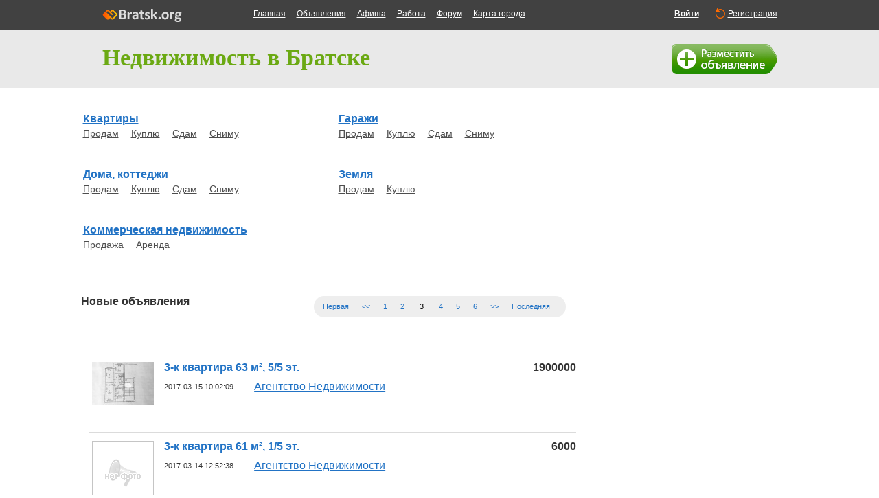

--- FILE ---
content_type: text/html; charset=UTF-8
request_url: https://realty.bratsk.org/?page=3
body_size: 19852
content:
<!DOCTYPE html>
<html xmlns="http://www.w3.org/1999/xhtml">
<head>
    <script src="https://ajax.googleapis.com/ajax/libs/jquery/1.10.2/jquery.min.js"></script>
	<meta http-equiv="content-type" content="text/html; charset=utf-8" /><script type="text/javascript">(window.NREUM||(NREUM={})).init={ajax:{deny_list:["bam.nr-data.net"]},feature_flags:["soft_nav"]};(window.NREUM||(NREUM={})).loader_config={licenseKey:"6b7cbfd759",applicationID:"19462466",browserID:"19631680"};;/*! For license information please see nr-loader-rum-1.308.0.min.js.LICENSE.txt */
(()=>{var e,t,r={163:(e,t,r)=>{"use strict";r.d(t,{j:()=>E});var n=r(384),i=r(1741);var a=r(2555);r(860).K7.genericEvents;const s="experimental.resources",o="register",c=e=>{if(!e||"string"!=typeof e)return!1;try{document.createDocumentFragment().querySelector(e)}catch{return!1}return!0};var d=r(2614),u=r(944),l=r(8122);const f="[data-nr-mask]",g=e=>(0,l.a)(e,(()=>{const e={feature_flags:[],experimental:{allow_registered_children:!1,resources:!1},mask_selector:"*",block_selector:"[data-nr-block]",mask_input_options:{color:!1,date:!1,"datetime-local":!1,email:!1,month:!1,number:!1,range:!1,search:!1,tel:!1,text:!1,time:!1,url:!1,week:!1,textarea:!1,select:!1,password:!0}};return{ajax:{deny_list:void 0,block_internal:!0,enabled:!0,autoStart:!0},api:{get allow_registered_children(){return e.feature_flags.includes(o)||e.experimental.allow_registered_children},set allow_registered_children(t){e.experimental.allow_registered_children=t},duplicate_registered_data:!1},browser_consent_mode:{enabled:!1},distributed_tracing:{enabled:void 0,exclude_newrelic_header:void 0,cors_use_newrelic_header:void 0,cors_use_tracecontext_headers:void 0,allowed_origins:void 0},get feature_flags(){return e.feature_flags},set feature_flags(t){e.feature_flags=t},generic_events:{enabled:!0,autoStart:!0},harvest:{interval:30},jserrors:{enabled:!0,autoStart:!0},logging:{enabled:!0,autoStart:!0},metrics:{enabled:!0,autoStart:!0},obfuscate:void 0,page_action:{enabled:!0},page_view_event:{enabled:!0,autoStart:!0},page_view_timing:{enabled:!0,autoStart:!0},performance:{capture_marks:!1,capture_measures:!1,capture_detail:!0,resources:{get enabled(){return e.feature_flags.includes(s)||e.experimental.resources},set enabled(t){e.experimental.resources=t},asset_types:[],first_party_domains:[],ignore_newrelic:!0}},privacy:{cookies_enabled:!0},proxy:{assets:void 0,beacon:void 0},session:{expiresMs:d.wk,inactiveMs:d.BB},session_replay:{autoStart:!0,enabled:!1,preload:!1,sampling_rate:10,error_sampling_rate:100,collect_fonts:!1,inline_images:!1,fix_stylesheets:!0,mask_all_inputs:!0,get mask_text_selector(){return e.mask_selector},set mask_text_selector(t){c(t)?e.mask_selector="".concat(t,",").concat(f):""===t||null===t?e.mask_selector=f:(0,u.R)(5,t)},get block_class(){return"nr-block"},get ignore_class(){return"nr-ignore"},get mask_text_class(){return"nr-mask"},get block_selector(){return e.block_selector},set block_selector(t){c(t)?e.block_selector+=",".concat(t):""!==t&&(0,u.R)(6,t)},get mask_input_options(){return e.mask_input_options},set mask_input_options(t){t&&"object"==typeof t?e.mask_input_options={...t,password:!0}:(0,u.R)(7,t)}},session_trace:{enabled:!0,autoStart:!0},soft_navigations:{enabled:!0,autoStart:!0},spa:{enabled:!0,autoStart:!0},ssl:void 0,user_actions:{enabled:!0,elementAttributes:["id","className","tagName","type"]}}})());var p=r(6154),m=r(9324);let h=0;const v={buildEnv:m.F3,distMethod:m.Xs,version:m.xv,originTime:p.WN},b={consented:!1},y={appMetadata:{},get consented(){return this.session?.state?.consent||b.consented},set consented(e){b.consented=e},customTransaction:void 0,denyList:void 0,disabled:!1,harvester:void 0,isolatedBacklog:!1,isRecording:!1,loaderType:void 0,maxBytes:3e4,obfuscator:void 0,onerror:void 0,ptid:void 0,releaseIds:{},session:void 0,timeKeeper:void 0,registeredEntities:[],jsAttributesMetadata:{bytes:0},get harvestCount(){return++h}},_=e=>{const t=(0,l.a)(e,y),r=Object.keys(v).reduce((e,t)=>(e[t]={value:v[t],writable:!1,configurable:!0,enumerable:!0},e),{});return Object.defineProperties(t,r)};var w=r(5701);const x=e=>{const t=e.startsWith("http");e+="/",r.p=t?e:"https://"+e};var R=r(7836),k=r(3241);const A={accountID:void 0,trustKey:void 0,agentID:void 0,licenseKey:void 0,applicationID:void 0,xpid:void 0},S=e=>(0,l.a)(e,A),T=new Set;function E(e,t={},r,s){let{init:o,info:c,loader_config:d,runtime:u={},exposed:l=!0}=t;if(!c){const e=(0,n.pV)();o=e.init,c=e.info,d=e.loader_config}e.init=g(o||{}),e.loader_config=S(d||{}),c.jsAttributes??={},p.bv&&(c.jsAttributes.isWorker=!0),e.info=(0,a.D)(c);const f=e.init,m=[c.beacon,c.errorBeacon];T.has(e.agentIdentifier)||(f.proxy.assets&&(x(f.proxy.assets),m.push(f.proxy.assets)),f.proxy.beacon&&m.push(f.proxy.beacon),e.beacons=[...m],function(e){const t=(0,n.pV)();Object.getOwnPropertyNames(i.W.prototype).forEach(r=>{const n=i.W.prototype[r];if("function"!=typeof n||"constructor"===n)return;let a=t[r];e[r]&&!1!==e.exposed&&"micro-agent"!==e.runtime?.loaderType&&(t[r]=(...t)=>{const n=e[r](...t);return a?a(...t):n})})}(e),(0,n.US)("activatedFeatures",w.B)),u.denyList=[...f.ajax.deny_list||[],...f.ajax.block_internal?m:[]],u.ptid=e.agentIdentifier,u.loaderType=r,e.runtime=_(u),T.has(e.agentIdentifier)||(e.ee=R.ee.get(e.agentIdentifier),e.exposed=l,(0,k.W)({agentIdentifier:e.agentIdentifier,drained:!!w.B?.[e.agentIdentifier],type:"lifecycle",name:"initialize",feature:void 0,data:e.config})),T.add(e.agentIdentifier)}},384:(e,t,r)=>{"use strict";r.d(t,{NT:()=>s,US:()=>u,Zm:()=>o,bQ:()=>d,dV:()=>c,pV:()=>l});var n=r(6154),i=r(1863),a=r(1910);const s={beacon:"bam.nr-data.net",errorBeacon:"bam.nr-data.net"};function o(){return n.gm.NREUM||(n.gm.NREUM={}),void 0===n.gm.newrelic&&(n.gm.newrelic=n.gm.NREUM),n.gm.NREUM}function c(){let e=o();return e.o||(e.o={ST:n.gm.setTimeout,SI:n.gm.setImmediate||n.gm.setInterval,CT:n.gm.clearTimeout,XHR:n.gm.XMLHttpRequest,REQ:n.gm.Request,EV:n.gm.Event,PR:n.gm.Promise,MO:n.gm.MutationObserver,FETCH:n.gm.fetch,WS:n.gm.WebSocket},(0,a.i)(...Object.values(e.o))),e}function d(e,t){let r=o();r.initializedAgents??={},t.initializedAt={ms:(0,i.t)(),date:new Date},r.initializedAgents[e]=t}function u(e,t){o()[e]=t}function l(){return function(){let e=o();const t=e.info||{};e.info={beacon:s.beacon,errorBeacon:s.errorBeacon,...t}}(),function(){let e=o();const t=e.init||{};e.init={...t}}(),c(),function(){let e=o();const t=e.loader_config||{};e.loader_config={...t}}(),o()}},782:(e,t,r)=>{"use strict";r.d(t,{T:()=>n});const n=r(860).K7.pageViewTiming},860:(e,t,r)=>{"use strict";r.d(t,{$J:()=>u,K7:()=>c,P3:()=>d,XX:()=>i,Yy:()=>o,df:()=>a,qY:()=>n,v4:()=>s});const n="events",i="jserrors",a="browser/blobs",s="rum",o="browser/logs",c={ajax:"ajax",genericEvents:"generic_events",jserrors:i,logging:"logging",metrics:"metrics",pageAction:"page_action",pageViewEvent:"page_view_event",pageViewTiming:"page_view_timing",sessionReplay:"session_replay",sessionTrace:"session_trace",softNav:"soft_navigations",spa:"spa"},d={[c.pageViewEvent]:1,[c.pageViewTiming]:2,[c.metrics]:3,[c.jserrors]:4,[c.spa]:5,[c.ajax]:6,[c.sessionTrace]:7,[c.softNav]:8,[c.sessionReplay]:9,[c.logging]:10,[c.genericEvents]:11},u={[c.pageViewEvent]:s,[c.pageViewTiming]:n,[c.ajax]:n,[c.spa]:n,[c.softNav]:n,[c.metrics]:i,[c.jserrors]:i,[c.sessionTrace]:a,[c.sessionReplay]:a,[c.logging]:o,[c.genericEvents]:"ins"}},944:(e,t,r)=>{"use strict";r.d(t,{R:()=>i});var n=r(3241);function i(e,t){"function"==typeof console.debug&&(console.debug("New Relic Warning: https://github.com/newrelic/newrelic-browser-agent/blob/main/docs/warning-codes.md#".concat(e),t),(0,n.W)({agentIdentifier:null,drained:null,type:"data",name:"warn",feature:"warn",data:{code:e,secondary:t}}))}},1687:(e,t,r)=>{"use strict";r.d(t,{Ak:()=>d,Ze:()=>f,x3:()=>u});var n=r(3241),i=r(7836),a=r(3606),s=r(860),o=r(2646);const c={};function d(e,t){const r={staged:!1,priority:s.P3[t]||0};l(e),c[e].get(t)||c[e].set(t,r)}function u(e,t){e&&c[e]&&(c[e].get(t)&&c[e].delete(t),p(e,t,!1),c[e].size&&g(e))}function l(e){if(!e)throw new Error("agentIdentifier required");c[e]||(c[e]=new Map)}function f(e="",t="feature",r=!1){if(l(e),!e||!c[e].get(t)||r)return p(e,t);c[e].get(t).staged=!0,g(e)}function g(e){const t=Array.from(c[e]);t.every(([e,t])=>t.staged)&&(t.sort((e,t)=>e[1].priority-t[1].priority),t.forEach(([t])=>{c[e].delete(t),p(e,t)}))}function p(e,t,r=!0){const s=e?i.ee.get(e):i.ee,c=a.i.handlers;if(!s.aborted&&s.backlog&&c){if((0,n.W)({agentIdentifier:e,type:"lifecycle",name:"drain",feature:t}),r){const e=s.backlog[t],r=c[t];if(r){for(let t=0;e&&t<e.length;++t)m(e[t],r);Object.entries(r).forEach(([e,t])=>{Object.values(t||{}).forEach(t=>{t[0]?.on&&t[0]?.context()instanceof o.y&&t[0].on(e,t[1])})})}}s.isolatedBacklog||delete c[t],s.backlog[t]=null,s.emit("drain-"+t,[])}}function m(e,t){var r=e[1];Object.values(t[r]||{}).forEach(t=>{var r=e[0];if(t[0]===r){var n=t[1],i=e[3],a=e[2];n.apply(i,a)}})}},1738:(e,t,r)=>{"use strict";r.d(t,{U:()=>g,Y:()=>f});var n=r(3241),i=r(9908),a=r(1863),s=r(944),o=r(5701),c=r(3969),d=r(8362),u=r(860),l=r(4261);function f(e,t,r,a){const f=a||r;!f||f[e]&&f[e]!==d.d.prototype[e]||(f[e]=function(){(0,i.p)(c.xV,["API/"+e+"/called"],void 0,u.K7.metrics,r.ee),(0,n.W)({agentIdentifier:r.agentIdentifier,drained:!!o.B?.[r.agentIdentifier],type:"data",name:"api",feature:l.Pl+e,data:{}});try{return t.apply(this,arguments)}catch(e){(0,s.R)(23,e)}})}function g(e,t,r,n,s){const o=e.info;null===r?delete o.jsAttributes[t]:o.jsAttributes[t]=r,(s||null===r)&&(0,i.p)(l.Pl+n,[(0,a.t)(),t,r],void 0,"session",e.ee)}},1741:(e,t,r)=>{"use strict";r.d(t,{W:()=>a});var n=r(944),i=r(4261);class a{#e(e,...t){if(this[e]!==a.prototype[e])return this[e](...t);(0,n.R)(35,e)}addPageAction(e,t){return this.#e(i.hG,e,t)}register(e){return this.#e(i.eY,e)}recordCustomEvent(e,t){return this.#e(i.fF,e,t)}setPageViewName(e,t){return this.#e(i.Fw,e,t)}setCustomAttribute(e,t,r){return this.#e(i.cD,e,t,r)}noticeError(e,t){return this.#e(i.o5,e,t)}setUserId(e,t=!1){return this.#e(i.Dl,e,t)}setApplicationVersion(e){return this.#e(i.nb,e)}setErrorHandler(e){return this.#e(i.bt,e)}addRelease(e,t){return this.#e(i.k6,e,t)}log(e,t){return this.#e(i.$9,e,t)}start(){return this.#e(i.d3)}finished(e){return this.#e(i.BL,e)}recordReplay(){return this.#e(i.CH)}pauseReplay(){return this.#e(i.Tb)}addToTrace(e){return this.#e(i.U2,e)}setCurrentRouteName(e){return this.#e(i.PA,e)}interaction(e){return this.#e(i.dT,e)}wrapLogger(e,t,r){return this.#e(i.Wb,e,t,r)}measure(e,t){return this.#e(i.V1,e,t)}consent(e){return this.#e(i.Pv,e)}}},1863:(e,t,r)=>{"use strict";function n(){return Math.floor(performance.now())}r.d(t,{t:()=>n})},1910:(e,t,r)=>{"use strict";r.d(t,{i:()=>a});var n=r(944);const i=new Map;function a(...e){return e.every(e=>{if(i.has(e))return i.get(e);const t="function"==typeof e?e.toString():"",r=t.includes("[native code]"),a=t.includes("nrWrapper");return r||a||(0,n.R)(64,e?.name||t),i.set(e,r),r})}},2555:(e,t,r)=>{"use strict";r.d(t,{D:()=>o,f:()=>s});var n=r(384),i=r(8122);const a={beacon:n.NT.beacon,errorBeacon:n.NT.errorBeacon,licenseKey:void 0,applicationID:void 0,sa:void 0,queueTime:void 0,applicationTime:void 0,ttGuid:void 0,user:void 0,account:void 0,product:void 0,extra:void 0,jsAttributes:{},userAttributes:void 0,atts:void 0,transactionName:void 0,tNamePlain:void 0};function s(e){try{return!!e.licenseKey&&!!e.errorBeacon&&!!e.applicationID}catch(e){return!1}}const o=e=>(0,i.a)(e,a)},2614:(e,t,r)=>{"use strict";r.d(t,{BB:()=>s,H3:()=>n,g:()=>d,iL:()=>c,tS:()=>o,uh:()=>i,wk:()=>a});const n="NRBA",i="SESSION",a=144e5,s=18e5,o={STARTED:"session-started",PAUSE:"session-pause",RESET:"session-reset",RESUME:"session-resume",UPDATE:"session-update"},c={SAME_TAB:"same-tab",CROSS_TAB:"cross-tab"},d={OFF:0,FULL:1,ERROR:2}},2646:(e,t,r)=>{"use strict";r.d(t,{y:()=>n});class n{constructor(e){this.contextId=e}}},2843:(e,t,r)=>{"use strict";r.d(t,{G:()=>a,u:()=>i});var n=r(3878);function i(e,t=!1,r,i){(0,n.DD)("visibilitychange",function(){if(t)return void("hidden"===document.visibilityState&&e());e(document.visibilityState)},r,i)}function a(e,t,r){(0,n.sp)("pagehide",e,t,r)}},3241:(e,t,r)=>{"use strict";r.d(t,{W:()=>a});var n=r(6154);const i="newrelic";function a(e={}){try{n.gm.dispatchEvent(new CustomEvent(i,{detail:e}))}catch(e){}}},3606:(e,t,r)=>{"use strict";r.d(t,{i:()=>a});var n=r(9908);a.on=s;var i=a.handlers={};function a(e,t,r,a){s(a||n.d,i,e,t,r)}function s(e,t,r,i,a){a||(a="feature"),e||(e=n.d);var s=t[a]=t[a]||{};(s[r]=s[r]||[]).push([e,i])}},3878:(e,t,r)=>{"use strict";function n(e,t){return{capture:e,passive:!1,signal:t}}function i(e,t,r=!1,i){window.addEventListener(e,t,n(r,i))}function a(e,t,r=!1,i){document.addEventListener(e,t,n(r,i))}r.d(t,{DD:()=>a,jT:()=>n,sp:()=>i})},3969:(e,t,r)=>{"use strict";r.d(t,{TZ:()=>n,XG:()=>o,rs:()=>i,xV:()=>s,z_:()=>a});const n=r(860).K7.metrics,i="sm",a="cm",s="storeSupportabilityMetrics",o="storeEventMetrics"},4234:(e,t,r)=>{"use strict";r.d(t,{W:()=>a});var n=r(7836),i=r(1687);class a{constructor(e,t){this.agentIdentifier=e,this.ee=n.ee.get(e),this.featureName=t,this.blocked=!1}deregisterDrain(){(0,i.x3)(this.agentIdentifier,this.featureName)}}},4261:(e,t,r)=>{"use strict";r.d(t,{$9:()=>d,BL:()=>o,CH:()=>g,Dl:()=>_,Fw:()=>y,PA:()=>h,Pl:()=>n,Pv:()=>k,Tb:()=>l,U2:()=>a,V1:()=>R,Wb:()=>x,bt:()=>b,cD:()=>v,d3:()=>w,dT:()=>c,eY:()=>p,fF:()=>f,hG:()=>i,k6:()=>s,nb:()=>m,o5:()=>u});const n="api-",i="addPageAction",a="addToTrace",s="addRelease",o="finished",c="interaction",d="log",u="noticeError",l="pauseReplay",f="recordCustomEvent",g="recordReplay",p="register",m="setApplicationVersion",h="setCurrentRouteName",v="setCustomAttribute",b="setErrorHandler",y="setPageViewName",_="setUserId",w="start",x="wrapLogger",R="measure",k="consent"},5289:(e,t,r)=>{"use strict";r.d(t,{GG:()=>s,Qr:()=>c,sB:()=>o});var n=r(3878),i=r(6389);function a(){return"undefined"==typeof document||"complete"===document.readyState}function s(e,t){if(a())return e();const r=(0,i.J)(e),s=setInterval(()=>{a()&&(clearInterval(s),r())},500);(0,n.sp)("load",r,t)}function o(e){if(a())return e();(0,n.DD)("DOMContentLoaded",e)}function c(e){if(a())return e();(0,n.sp)("popstate",e)}},5607:(e,t,r)=>{"use strict";r.d(t,{W:()=>n});const n=(0,r(9566).bz)()},5701:(e,t,r)=>{"use strict";r.d(t,{B:()=>a,t:()=>s});var n=r(3241);const i=new Set,a={};function s(e,t){const r=t.agentIdentifier;a[r]??={},e&&"object"==typeof e&&(i.has(r)||(t.ee.emit("rumresp",[e]),a[r]=e,i.add(r),(0,n.W)({agentIdentifier:r,loaded:!0,drained:!0,type:"lifecycle",name:"load",feature:void 0,data:e})))}},6154:(e,t,r)=>{"use strict";r.d(t,{OF:()=>c,RI:()=>i,WN:()=>u,bv:()=>a,eN:()=>l,gm:()=>s,mw:()=>o,sb:()=>d});var n=r(1863);const i="undefined"!=typeof window&&!!window.document,a="undefined"!=typeof WorkerGlobalScope&&("undefined"!=typeof self&&self instanceof WorkerGlobalScope&&self.navigator instanceof WorkerNavigator||"undefined"!=typeof globalThis&&globalThis instanceof WorkerGlobalScope&&globalThis.navigator instanceof WorkerNavigator),s=i?window:"undefined"!=typeof WorkerGlobalScope&&("undefined"!=typeof self&&self instanceof WorkerGlobalScope&&self||"undefined"!=typeof globalThis&&globalThis instanceof WorkerGlobalScope&&globalThis),o=Boolean("hidden"===s?.document?.visibilityState),c=/iPad|iPhone|iPod/.test(s.navigator?.userAgent),d=c&&"undefined"==typeof SharedWorker,u=((()=>{const e=s.navigator?.userAgent?.match(/Firefox[/\s](\d+\.\d+)/);Array.isArray(e)&&e.length>=2&&e[1]})(),Date.now()-(0,n.t)()),l=()=>"undefined"!=typeof PerformanceNavigationTiming&&s?.performance?.getEntriesByType("navigation")?.[0]?.responseStart},6389:(e,t,r)=>{"use strict";function n(e,t=500,r={}){const n=r?.leading||!1;let i;return(...r)=>{n&&void 0===i&&(e.apply(this,r),i=setTimeout(()=>{i=clearTimeout(i)},t)),n||(clearTimeout(i),i=setTimeout(()=>{e.apply(this,r)},t))}}function i(e){let t=!1;return(...r)=>{t||(t=!0,e.apply(this,r))}}r.d(t,{J:()=>i,s:()=>n})},6630:(e,t,r)=>{"use strict";r.d(t,{T:()=>n});const n=r(860).K7.pageViewEvent},7699:(e,t,r)=>{"use strict";r.d(t,{It:()=>a,KC:()=>o,No:()=>i,qh:()=>s});var n=r(860);const i=16e3,a=1e6,s="SESSION_ERROR",o={[n.K7.logging]:!0,[n.K7.genericEvents]:!1,[n.K7.jserrors]:!1,[n.K7.ajax]:!1}},7836:(e,t,r)=>{"use strict";r.d(t,{P:()=>o,ee:()=>c});var n=r(384),i=r(8990),a=r(2646),s=r(5607);const o="nr@context:".concat(s.W),c=function e(t,r){var n={},s={},u={},l=!1;try{l=16===r.length&&d.initializedAgents?.[r]?.runtime.isolatedBacklog}catch(e){}var f={on:p,addEventListener:p,removeEventListener:function(e,t){var r=n[e];if(!r)return;for(var i=0;i<r.length;i++)r[i]===t&&r.splice(i,1)},emit:function(e,r,n,i,a){!1!==a&&(a=!0);if(c.aborted&&!i)return;t&&a&&t.emit(e,r,n);var o=g(n);m(e).forEach(e=>{e.apply(o,r)});var d=v()[s[e]];d&&d.push([f,e,r,o]);return o},get:h,listeners:m,context:g,buffer:function(e,t){const r=v();if(t=t||"feature",f.aborted)return;Object.entries(e||{}).forEach(([e,n])=>{s[n]=t,t in r||(r[t]=[])})},abort:function(){f._aborted=!0,Object.keys(f.backlog).forEach(e=>{delete f.backlog[e]})},isBuffering:function(e){return!!v()[s[e]]},debugId:r,backlog:l?{}:t&&"object"==typeof t.backlog?t.backlog:{},isolatedBacklog:l};return Object.defineProperty(f,"aborted",{get:()=>{let e=f._aborted||!1;return e||(t&&(e=t.aborted),e)}}),f;function g(e){return e&&e instanceof a.y?e:e?(0,i.I)(e,o,()=>new a.y(o)):new a.y(o)}function p(e,t){n[e]=m(e).concat(t)}function m(e){return n[e]||[]}function h(t){return u[t]=u[t]||e(f,t)}function v(){return f.backlog}}(void 0,"globalEE"),d=(0,n.Zm)();d.ee||(d.ee=c)},8122:(e,t,r)=>{"use strict";r.d(t,{a:()=>i});var n=r(944);function i(e,t){try{if(!e||"object"!=typeof e)return(0,n.R)(3);if(!t||"object"!=typeof t)return(0,n.R)(4);const r=Object.create(Object.getPrototypeOf(t),Object.getOwnPropertyDescriptors(t)),a=0===Object.keys(r).length?e:r;for(let s in a)if(void 0!==e[s])try{if(null===e[s]){r[s]=null;continue}Array.isArray(e[s])&&Array.isArray(t[s])?r[s]=Array.from(new Set([...e[s],...t[s]])):"object"==typeof e[s]&&"object"==typeof t[s]?r[s]=i(e[s],t[s]):r[s]=e[s]}catch(e){r[s]||(0,n.R)(1,e)}return r}catch(e){(0,n.R)(2,e)}}},8362:(e,t,r)=>{"use strict";r.d(t,{d:()=>a});var n=r(9566),i=r(1741);class a extends i.W{agentIdentifier=(0,n.LA)(16)}},8374:(e,t,r)=>{r.nc=(()=>{try{return document?.currentScript?.nonce}catch(e){}return""})()},8990:(e,t,r)=>{"use strict";r.d(t,{I:()=>i});var n=Object.prototype.hasOwnProperty;function i(e,t,r){if(n.call(e,t))return e[t];var i=r();if(Object.defineProperty&&Object.keys)try{return Object.defineProperty(e,t,{value:i,writable:!0,enumerable:!1}),i}catch(e){}return e[t]=i,i}},9324:(e,t,r)=>{"use strict";r.d(t,{F3:()=>i,Xs:()=>a,xv:()=>n});const n="1.308.0",i="PROD",a="CDN"},9566:(e,t,r)=>{"use strict";r.d(t,{LA:()=>o,bz:()=>s});var n=r(6154);const i="xxxxxxxx-xxxx-4xxx-yxxx-xxxxxxxxxxxx";function a(e,t){return e?15&e[t]:16*Math.random()|0}function s(){const e=n.gm?.crypto||n.gm?.msCrypto;let t,r=0;return e&&e.getRandomValues&&(t=e.getRandomValues(new Uint8Array(30))),i.split("").map(e=>"x"===e?a(t,r++).toString(16):"y"===e?(3&a()|8).toString(16):e).join("")}function o(e){const t=n.gm?.crypto||n.gm?.msCrypto;let r,i=0;t&&t.getRandomValues&&(r=t.getRandomValues(new Uint8Array(e)));const s=[];for(var o=0;o<e;o++)s.push(a(r,i++).toString(16));return s.join("")}},9908:(e,t,r)=>{"use strict";r.d(t,{d:()=>n,p:()=>i});var n=r(7836).ee.get("handle");function i(e,t,r,i,a){a?(a.buffer([e],i),a.emit(e,t,r)):(n.buffer([e],i),n.emit(e,t,r))}}},n={};function i(e){var t=n[e];if(void 0!==t)return t.exports;var a=n[e]={exports:{}};return r[e](a,a.exports,i),a.exports}i.m=r,i.d=(e,t)=>{for(var r in t)i.o(t,r)&&!i.o(e,r)&&Object.defineProperty(e,r,{enumerable:!0,get:t[r]})},i.f={},i.e=e=>Promise.all(Object.keys(i.f).reduce((t,r)=>(i.f[r](e,t),t),[])),i.u=e=>"nr-rum-1.308.0.min.js",i.o=(e,t)=>Object.prototype.hasOwnProperty.call(e,t),e={},t="NRBA-1.308.0.PROD:",i.l=(r,n,a,s)=>{if(e[r])e[r].push(n);else{var o,c;if(void 0!==a)for(var d=document.getElementsByTagName("script"),u=0;u<d.length;u++){var l=d[u];if(l.getAttribute("src")==r||l.getAttribute("data-webpack")==t+a){o=l;break}}if(!o){c=!0;var f={296:"sha512-+MIMDsOcckGXa1EdWHqFNv7P+JUkd5kQwCBr3KE6uCvnsBNUrdSt4a/3/L4j4TxtnaMNjHpza2/erNQbpacJQA=="};(o=document.createElement("script")).charset="utf-8",i.nc&&o.setAttribute("nonce",i.nc),o.setAttribute("data-webpack",t+a),o.src=r,0!==o.src.indexOf(window.location.origin+"/")&&(o.crossOrigin="anonymous"),f[s]&&(o.integrity=f[s])}e[r]=[n];var g=(t,n)=>{o.onerror=o.onload=null,clearTimeout(p);var i=e[r];if(delete e[r],o.parentNode&&o.parentNode.removeChild(o),i&&i.forEach(e=>e(n)),t)return t(n)},p=setTimeout(g.bind(null,void 0,{type:"timeout",target:o}),12e4);o.onerror=g.bind(null,o.onerror),o.onload=g.bind(null,o.onload),c&&document.head.appendChild(o)}},i.r=e=>{"undefined"!=typeof Symbol&&Symbol.toStringTag&&Object.defineProperty(e,Symbol.toStringTag,{value:"Module"}),Object.defineProperty(e,"__esModule",{value:!0})},i.p="https://js-agent.newrelic.com/",(()=>{var e={374:0,840:0};i.f.j=(t,r)=>{var n=i.o(e,t)?e[t]:void 0;if(0!==n)if(n)r.push(n[2]);else{var a=new Promise((r,i)=>n=e[t]=[r,i]);r.push(n[2]=a);var s=i.p+i.u(t),o=new Error;i.l(s,r=>{if(i.o(e,t)&&(0!==(n=e[t])&&(e[t]=void 0),n)){var a=r&&("load"===r.type?"missing":r.type),s=r&&r.target&&r.target.src;o.message="Loading chunk "+t+" failed: ("+a+": "+s+")",o.name="ChunkLoadError",o.type=a,o.request=s,n[1](o)}},"chunk-"+t,t)}};var t=(t,r)=>{var n,a,[s,o,c]=r,d=0;if(s.some(t=>0!==e[t])){for(n in o)i.o(o,n)&&(i.m[n]=o[n]);if(c)c(i)}for(t&&t(r);d<s.length;d++)a=s[d],i.o(e,a)&&e[a]&&e[a][0](),e[a]=0},r=self["webpackChunk:NRBA-1.308.0.PROD"]=self["webpackChunk:NRBA-1.308.0.PROD"]||[];r.forEach(t.bind(null,0)),r.push=t.bind(null,r.push.bind(r))})(),(()=>{"use strict";i(8374);var e=i(8362),t=i(860);const r=Object.values(t.K7);var n=i(163);var a=i(9908),s=i(1863),o=i(4261),c=i(1738);var d=i(1687),u=i(4234),l=i(5289),f=i(6154),g=i(944),p=i(384);const m=e=>f.RI&&!0===e?.privacy.cookies_enabled;function h(e){return!!(0,p.dV)().o.MO&&m(e)&&!0===e?.session_trace.enabled}var v=i(6389),b=i(7699);class y extends u.W{constructor(e,t){super(e.agentIdentifier,t),this.agentRef=e,this.abortHandler=void 0,this.featAggregate=void 0,this.loadedSuccessfully=void 0,this.onAggregateImported=new Promise(e=>{this.loadedSuccessfully=e}),this.deferred=Promise.resolve(),!1===e.init[this.featureName].autoStart?this.deferred=new Promise((t,r)=>{this.ee.on("manual-start-all",(0,v.J)(()=>{(0,d.Ak)(e.agentIdentifier,this.featureName),t()}))}):(0,d.Ak)(e.agentIdentifier,t)}importAggregator(e,t,r={}){if(this.featAggregate)return;const n=async()=>{let n;await this.deferred;try{if(m(e.init)){const{setupAgentSession:t}=await i.e(296).then(i.bind(i,3305));n=t(e)}}catch(e){(0,g.R)(20,e),this.ee.emit("internal-error",[e]),(0,a.p)(b.qh,[e],void 0,this.featureName,this.ee)}try{if(!this.#t(this.featureName,n,e.init))return(0,d.Ze)(this.agentIdentifier,this.featureName),void this.loadedSuccessfully(!1);const{Aggregate:i}=await t();this.featAggregate=new i(e,r),e.runtime.harvester.initializedAggregates.push(this.featAggregate),this.loadedSuccessfully(!0)}catch(e){(0,g.R)(34,e),this.abortHandler?.(),(0,d.Ze)(this.agentIdentifier,this.featureName,!0),this.loadedSuccessfully(!1),this.ee&&this.ee.abort()}};f.RI?(0,l.GG)(()=>n(),!0):n()}#t(e,r,n){if(this.blocked)return!1;switch(e){case t.K7.sessionReplay:return h(n)&&!!r;case t.K7.sessionTrace:return!!r;default:return!0}}}var _=i(6630),w=i(2614),x=i(3241);class R extends y{static featureName=_.T;constructor(e){var t;super(e,_.T),this.setupInspectionEvents(e.agentIdentifier),t=e,(0,c.Y)(o.Fw,function(e,r){"string"==typeof e&&("/"!==e.charAt(0)&&(e="/"+e),t.runtime.customTransaction=(r||"http://custom.transaction")+e,(0,a.p)(o.Pl+o.Fw,[(0,s.t)()],void 0,void 0,t.ee))},t),this.importAggregator(e,()=>i.e(296).then(i.bind(i,3943)))}setupInspectionEvents(e){const t=(t,r)=>{t&&(0,x.W)({agentIdentifier:e,timeStamp:t.timeStamp,loaded:"complete"===t.target.readyState,type:"window",name:r,data:t.target.location+""})};(0,l.sB)(e=>{t(e,"DOMContentLoaded")}),(0,l.GG)(e=>{t(e,"load")}),(0,l.Qr)(e=>{t(e,"navigate")}),this.ee.on(w.tS.UPDATE,(t,r)=>{(0,x.W)({agentIdentifier:e,type:"lifecycle",name:"session",data:r})})}}class k extends e.d{constructor(e){var t;(super(),f.gm)?(this.features={},(0,p.bQ)(this.agentIdentifier,this),this.desiredFeatures=new Set(e.features||[]),this.desiredFeatures.add(R),(0,n.j)(this,e,e.loaderType||"agent"),t=this,(0,c.Y)(o.cD,function(e,r,n=!1){if("string"==typeof e){if(["string","number","boolean"].includes(typeof r)||null===r)return(0,c.U)(t,e,r,o.cD,n);(0,g.R)(40,typeof r)}else(0,g.R)(39,typeof e)},t),function(e){(0,c.Y)(o.Dl,function(t,r=!1){if("string"!=typeof t&&null!==t)return void(0,g.R)(41,typeof t);const n=e.info.jsAttributes["enduser.id"];r&&null!=n&&n!==t?(0,a.p)(o.Pl+"setUserIdAndResetSession",[t],void 0,"session",e.ee):(0,c.U)(e,"enduser.id",t,o.Dl,!0)},e)}(this),function(e){(0,c.Y)(o.nb,function(t){if("string"==typeof t||null===t)return(0,c.U)(e,"application.version",t,o.nb,!1);(0,g.R)(42,typeof t)},e)}(this),function(e){(0,c.Y)(o.d3,function(){e.ee.emit("manual-start-all")},e)}(this),function(e){(0,c.Y)(o.Pv,function(t=!0){if("boolean"==typeof t){if((0,a.p)(o.Pl+o.Pv,[t],void 0,"session",e.ee),e.runtime.consented=t,t){const t=e.features.page_view_event;t.onAggregateImported.then(e=>{const r=t.featAggregate;e&&!r.sentRum&&r.sendRum()})}}else(0,g.R)(65,typeof t)},e)}(this),this.run()):(0,g.R)(21)}get config(){return{info:this.info,init:this.init,loader_config:this.loader_config,runtime:this.runtime}}get api(){return this}run(){try{const e=function(e){const t={};return r.forEach(r=>{t[r]=!!e[r]?.enabled}),t}(this.init),n=[...this.desiredFeatures];n.sort((e,r)=>t.P3[e.featureName]-t.P3[r.featureName]),n.forEach(r=>{if(!e[r.featureName]&&r.featureName!==t.K7.pageViewEvent)return;if(r.featureName===t.K7.spa)return void(0,g.R)(67);const n=function(e){switch(e){case t.K7.ajax:return[t.K7.jserrors];case t.K7.sessionTrace:return[t.K7.ajax,t.K7.pageViewEvent];case t.K7.sessionReplay:return[t.K7.sessionTrace];case t.K7.pageViewTiming:return[t.K7.pageViewEvent];default:return[]}}(r.featureName).filter(e=>!(e in this.features));n.length>0&&(0,g.R)(36,{targetFeature:r.featureName,missingDependencies:n}),this.features[r.featureName]=new r(this)})}catch(e){(0,g.R)(22,e);for(const e in this.features)this.features[e].abortHandler?.();const t=(0,p.Zm)();delete t.initializedAgents[this.agentIdentifier]?.features,delete this.sharedAggregator;return t.ee.get(this.agentIdentifier).abort(),!1}}}var A=i(2843),S=i(782);class T extends y{static featureName=S.T;constructor(e){super(e,S.T),f.RI&&((0,A.u)(()=>(0,a.p)("docHidden",[(0,s.t)()],void 0,S.T,this.ee),!0),(0,A.G)(()=>(0,a.p)("winPagehide",[(0,s.t)()],void 0,S.T,this.ee)),this.importAggregator(e,()=>i.e(296).then(i.bind(i,2117))))}}var E=i(3969);class I extends y{static featureName=E.TZ;constructor(e){super(e,E.TZ),f.RI&&document.addEventListener("securitypolicyviolation",e=>{(0,a.p)(E.xV,["Generic/CSPViolation/Detected"],void 0,this.featureName,this.ee)}),this.importAggregator(e,()=>i.e(296).then(i.bind(i,9623)))}}new k({features:[R,T,I],loaderType:"lite"})})()})();</script>
    <meta name='yandex-verification' content='61d8af9541aebaac' />

	<link rel="stylesheet" type="text/css" href="" />
<title>
        Недвижимость в Братске: продажа и покупка квартир, домов, коттеджей, гаражей. Земельные участки и коммерческая недвижимость.    </title>
        
	<link rel="stylesheet" type="text/css" href="https://realty.bratsk.org/css/bratsk_market.css" media="all" />
        
        <!--<link rel="stylesheet" href="//netdna.bootstrapcdn.com/bootstrap/3.0.0/css/bootstrap.min.css">-->
        <link media="screen" href="https://realty.bratsk.org/vendor/bootstrap/css/bootstrap.min.css" type="text/css" rel="stylesheet" />
        <link media="screen" href="https://realty.bratsk.org/css/reset.css" type="text/css" rel="stylesheet" />
        <link media="screen" href="https://realty.bratsk.org/css/styles.css" type="text/css" rel="stylesheet" />



  <script type="text/javascript" src="https://www.jsviews.com/download/jsrender.min.js"></script>


  <script type="text/javascript" src="vendor/noty/jquery.noty.js"></script>

  <script type="text/javascript" src="vendor/noty/layouts/top.js"></script>
  <script type="text/javascript" src="vendor/noty/layouts/topLeft.js"></script>
  <script type="text/javascript" src="vendor/noty/layouts/topRight.js"></script>
  <!-- You can add more layouts if you want -->

  <script type="text/javascript" src="vendor/noty/themes/default.js"></script>        
	<!--[if IE 6]>
	<link rel="stylesheet" type="text/css" href="/css/bratsk_ie6.css" media="all" />
	<script type="text/javascript" src="/js/pngfix.js"></script>
	<![endif]-->

</head>
<body>
<script>

    dataLayer = [{
                }];
</script>
<!-- Google Tag Manager --> 
<noscript><iframe src="//www.googletagmanager.com/ns.html?id=GTM-T7GCMH" 
height="0" width="0" style="display:none;visibility:hidden"></iframe></noscript> 
<script>(function(w,d,s,l,i){w[l]=w[l]||[];w[l].push({'gtm.start': 
new Date().getTime(),event:'gtm.js'});var f=d.getElementsByTagName(s)[0], 
j=d.createElement(s),dl=l!='dataLayer'?'&l='+l:'';j.async=true;j.src= 
'//www.googletagmanager.com/gtm.js?id='+i+dl;f.parentNode.insertBefore(j,f); 
})(window,document,'script','dataLayer','GTM-T7GCMH');</script> 
<!-- End Google Tag Manager -->  

<!-- Yandex.Metrika counter --> 
<script type="text/javascript"> 
(function (d, w, c) { 
    (w[c] = w[c] || []).push(function() { 
        try { 
            w.yaCounter22668766 = new Ya.Metrika({id:22668766, 
                    webvisor:true, 
                    clickmap:true, 
                    trackLinks:true, 
                    accurateTrackBounce:true}); 
        } catch(e) { } 
    }); 
 
    var n = d.getElementsByTagName("script")[0], 
        s = d.createElement("script"), 
        f = function () { n.parentNode.insertBefore(s, n); }; 
    s.type = "text/javascript"; 
    s.async = true; 
    s.src = (d.location.protocol == "https:" ? "https:" : "http:") + "//mc.yandex.ru/metrika/watch.js"; 
 
    if (w.opera == "[object Opera]") { 
        d.addEventListener("DOMContentLoaded", f, false); 
    } else { f(); } 
})(document, window, "yandex_metrika_callbacks"); 
</script> 
<noscript><div><img src="//mc.yandex.ru/watch/22668766" style="position:absolute; left:-9999px;" alt="" /></div></noscript> 
<!-- /Yandex.Metrika counter --> 




<div class="page_bg">
    <div class="all_page">
	<div class="header_top">
		<div class="width">
			<div class="logo">
				<a href="https://realty.bratsk.org"><img src="https://realty.bratsk.org/img/logo.png" alt="" /></a>
			</div>
			<ul class="top_menu">
				<li><a href="http://bratsk.org/">Главная</a></li>
				<li><a href="http://do.bratsk.org/">Объявления</a></li>
				<li><a href="http://www.bratsk.org/afisha">Афиша</a></li>
				<li><a href="http://rabota.bratsk.org/">Работа</a></li>
				<li><a href="http://forum.bratsk.org/">Форум</a></li>
				<li><a href="http://map.bratsk.org">Карта города</a></li>
			</ul>
                        
            <!--noindex-->              
            <ul class="login">
    <li class="name_l"><a data-toggle="modal" href="#modalLogin" class="sfl-authlink" onclick="renderLogin()">Войти</a></li>
    <li class="exit"><a data-toggle="modal" href="#modalLogin" class="sfl-authlink uf-reg" onclick="renderRegister()">Регистрация</a></li>
</ul>

<!-- Modal -->
<div class="modal fade" id="modalLogin" tabindex="-1" role="dialog" aria-labelledby="myModalLabel" aria-hidden="true">
	<div class="modal-dialog">
	  <div class="modal-content">

	  </div><!-- /.modal-content -->
	</div><!-- /.modal-dialog -->
</div><!-- /.modal -->


<script id="registerTemplate" type="text/x-jsrender">
<div class="modal-header">
  <button type="button" class="close" data-dismiss="modal" aria-hidden="true">&times;</button>
  <h4 class="modal-title">{{>title}}</h4>
</div>
<div class="modal-body">
	<form id="register-form" class="form-horizontal" role="form">
	  <div id="input-email-register" class="form-group">
	    <label for="inputEmail1" class="col-lg-2 control-label">Email</label>
	    <div class="col-lg-10">
	      <input type="email" class="form-control" id="inputEmail1" placeholder="email@example.com" name="register_data[email]">
	    </div>
	  </div>
	  <div id="errors-email-register"></div>

	  <div id="input-password-register" class="form-group">
	    <label for="inputPassword1" class="col-lg-2 control-label">Пароль</label>
	    <div class="col-lg-10">
	      <input type="password" class="form-control" id="inputPassword1" placeholder="пароль" name="register_data[password]">
	    </div>
	  </div>
	  <div id="errors-password-register"></div>
  <div class="radio-inline" style="padding-left:110px;">
	  <label>
	    <input type="radio" name="register_data[company]" id="optionsRadios1" value="0" checked>
	  	Частное лицо  
	  </label>
  </div>
  <div class="radio-inline" >
	  <label>
	    <input type="radio" name="register_data[company]" id="optionsRadios2" value="1">
	    Компания
	  </label>
  </div>
  <div class="form-group" style="padding-left:110px; font-size:15px" >
	  	<a href="#" onclick="showRecover()">Забыли пароль?</a>
	  <div id="errors-login"></div>
	  
	</form>
</div>
<div class="modal-footer">
  <button type="button" class="btn btn-primary" onclick="register()">Регистрация</button>
</div>
</script>



<script id="loginTemplate" type="text/x-jsrender">
<div class="modal-header">
  <button type="button" class="close" data-dismiss="modal" aria-hidden="true">&times;</button>
  <h4 class="modal-title">{{>title}}</h4>
</div>
<div class="modal-body">
	<form id="login-form" class="form-horizontal" role="form">
	  <div id="input-email-register" class="form-group">
	    <label for="inputEmail1" class="col-lg-2 control-label">Email</label>
	    <div class="col-lg-10">
	      <input type="email" class="form-control" id="inputEmail1" placeholder="email@example.com" name="login_data[email]">
	    </div>
	  </div>
	  <div id="input-password-register" class="form-group">
	    <label for="inputPassword1" class="col-lg-2 control-label">Пароль</label>
	    <div class="col-lg-10">
	      <input type="password" class="form-control" id="inputPassword1" placeholder="пароль" name="login_data[password]">
	    </div>
	  </div>
	  <div class="form-group" style="padding-left:110px; font-size:15px" >
	  	<a href="#" onclick="showRecover()">Забыли пароль?</a>
	  <div id="errors-login"></div>
	</form>
</div>
<div class="modal-footer">
  <button type="button" class="btn btn-success" onclick="login()">Войти</button>
</div>
</script>




<script id="recoverTemplate" type="text/x-jsrender">
<div class="modal-header">
  <button type="button" class="close" data-dismiss="modal" aria-hidden="true">&times;</button>
  <h4 class="modal-title">{{>title}}</h4>
</div>
<div class="modal-body" style="display:none">
	<form id="recover-form" role="form">
	  <div id="input-email-register" class="form-group">
	    	<label for="inputEmail1">Введите ваш email:</label><br><br>
	      <input type="email" class="form-control" id="inputEmail1" placeholder="email@example.com" name="recover[email]">
	  </div>
	</form>
	<div id="success-recover" class="form-group" style="display:none">
    	<label for="inputEmail1">Письмо с инструкциями отправлено на ваш email.</label><br><br>
    	Если вы не видите письма во входящих, проверьте, возможно оно попало в папку "спам". <br><br>
 
		Если письмо так и не приходит или у вас есть вопросы по технической части, обратитесь, 
		пожалуйста, в нашу службу поддержки:  bratsk.support@yandex.ru<br><br><br>

		<a href="#" onclick="showLogin()">Войти на сайт</a> 
  	</div>
  	<div id="errors-recover"></div>
</div>
<div class="modal-footer">
	<button type="button" class="btn btn-success" onclick="recover()">Восстановить пароль</button>
</div>
</script>

<script>
function renderRegister()
{
	$(".modal-content").html(
  		$("#registerTemplate").render({title: "Регистрация"})
	);
}
function renderLogin()
{
	$(".modal-content").html(
  		$("#loginTemplate").render({title: "Вход"})
	);
}
function showRecover()
{
	$(".modal-body").slideUp();
	
	setTimeout(function() {
		$(".modal-content").html(
  			$("#recoverTemplate").render({title: "Восстановление пароля"})
		);
		$(".modal-body").slideDown();
	}, 300)
}
function showLogin()
{
	$(".modal-body").slideUp();
	
	setTimeout(function() {
		$(".modal-content").html(
  			$("#loginTemplate").render({title: "Вход"})
		);
		$(".modal-body").slideDown();
	}, 300)
}


function login()
{
	$.getJSON( "/auth/login", $("#login-form").serialize(), function( data ) {
		if(data.success == 'ok')
		{
			location.reload();
		} else 
		{	
			$("#errors-login").html('');
			_.each(data, function(err, key) {
				$("#errors-login").append('<div class="alert alert-danger">'+err+'</div>');
			});
		}
	});
}

function recover()
{
	$.getJSON( "/auth/recover", $("#recover-form").serialize(), function( data ) {
		if(data.success == 'ok')
		{
			$("#recover-form").slideUp();
			$(".modal-footer").slideUp();
			$("#success-recover").slideDown();
		}
		if(data.error)
		{
			$("#errors-recover").html('');
			$("#errors-recover").append('<div class="alert alert-danger">'+data.error+'</div>');
		}
	});
}

function register()
{
	$.getJSON( "/auth/register", $("#register-form").serialize(), function( data ) {

		if(data.success == 'ok')
		{
			location.reload();
		} else
		{
			$("#errors-email-register").empty();
			$("#errors-password-register").empty();
			$("#input-email-register").removeClass('has-error');
			$("#input-password-register").removeClass('has-error');

			if(data.email != undefined)
			{
				$("#input-email-register").addClass('has-error');
				
				_.each(data.email, function(err, key) {
					$("#errors-email-register").append('<div class="alert alert-danger">'+err+'</div>');
				});
			}
			if(data.password != undefined)
			{
				$("#input-password-register").addClass('has-error');
				
				_.each(data.password, function(err, key) {
					$("#errors-password-register").append('<div class="alert alert-danger">'+err+'</div>');
				});
			}
		}
	});
}



</script>			<!--/noindex-->

		</div><!--width-->
	</div><!--header top-->
	
	<div class="clear"></div>
	
            
            
	<div class="header_bot">
		<div class="width">
			
            <a class="hear_name" href="https://realty.bratsk.org">Недвижимость в Братске</a>
        	
		    <div class="add" style="width:154px">    
		        			        <div class="add_img" style="">
			            <a data-toggle="modal" href="#modalLogin" class="sfl-authlink" onclick="renderLogin()">
			            	<img src="https://realty.bratsk.org/img/add.png" alt="">
		            	</a>
			        </div>
		        		    </div>
                        
		</div><!--width-->
	</div><!--header bot-->
</div><!--all page-->    

<script type="text/javascript">
</script>

<center>
    

	<div class='page_pad'>
	    
	    <div style="height:25px;"></div>
	    <div id="page" style="width:1075px;">

	    	
    <div class="row show-grid">
        <div class="col-md-8">
            <div class="row">
                           
        <div class="row">
<div style="margin-left:43px;">
    <table cellspacing="0" cellpadding="0" border="0" class="board_index" style="">
    <tr>
        <td width="44%" valign="top">
                              
            <div class="bc_cat_item">
                <div class="bc_pad" style="padding-left:5px">
                    <div class="bc_cat">
                        <a href="https://realty.bratsk.org/apartments">Квартиры</a> <span style="font: 12px arial"></span>
                    </div>    

                                            <span style="font-size:14px; white-space:nowrap"><a style="color:#4d4d4d; padding-top:5px; white-space:nowrap" href="https://realty.bratsk.org/apartments/apartements_sale">Продам</a></span>
                                            <span style="font-size:14px; white-space:nowrap"><a style="color:#4d4d4d; padding-top:5px; white-space:nowrap" href="https://realty.bratsk.org/apartments/apartements_buy">Куплю</a></span>
                                            <span style="font-size:14px; white-space:nowrap"><a style="color:#4d4d4d; padding-top:5px; white-space:nowrap" href="https://realty.bratsk.org/apartments/apartements_for_rent">Сдам</a></span>
                                            <span style="font-size:14px; white-space:nowrap"><a style="color:#4d4d4d; padding-top:5px; white-space:nowrap" href="https://realty.bratsk.org/apartments/apartements_rent">Сниму</a></span>
                    
                </div>
            </div>
            
                                
             
                      
            <div class="bc_cat_item">
                <div class="bc_pad" style="padding-left:5px">
                    <div class="bc_cat">
                        <a href="https://realty.bratsk.org/houses">Дома, коттеджи</a> <span style="font: 12px arial"></span>
                    </div>    

                                            <span style="font-size:14px; white-space:nowrap"><a style="color:#4d4d4d; padding-top:5px; white-space:nowrap" href="https://realty.bratsk.org/houses/houses_sale">Продам</a></span>
                                            <span style="font-size:14px; white-space:nowrap"><a style="color:#4d4d4d; padding-top:5px; white-space:nowrap" href="https://realty.bratsk.org/houses/houses_buy">Куплю</a></span>
                                            <span style="font-size:14px; white-space:nowrap"><a style="color:#4d4d4d; padding-top:5px; white-space:nowrap" href="https://realty.bratsk.org/houses/houses_for_rent">Сдам</a></span>
                                            <span style="font-size:14px; white-space:nowrap"><a style="color:#4d4d4d; padding-top:5px; white-space:nowrap" href="https://realty.bratsk.org/houses/houses_rent">Сниму</a></span>
                    
                </div>
            </div>
            
                                
             
                      
            <div class="bc_cat_item">
                <div class="bc_pad" style="padding-left:5px">
                    <div class="bc_cat">
                        <a href="https://realty.bratsk.org/commercial">Коммерческая недвижимость</a> <span style="font: 12px arial"></span>
                    </div>    

                                            <span style="font-size:14px; white-space:nowrap"><a style="color:#4d4d4d; padding-top:5px; white-space:nowrap" href="https://realty.bratsk.org/commercial/commercial_sale">Продажа</a></span>
                                            <span style="font-size:14px; white-space:nowrap"><a style="color:#4d4d4d; padding-top:5px; white-space:nowrap" href="https://realty.bratsk.org/commercial/commercial_for_rent">Аренда</a></span>
                    
                </div>
            </div>
            
                            </td>
                <td width="11%">&nbsp;</td>
                <td width="44%" valign="top">
                                
             
                      
            <div class="bc_cat_item">
                <div class="bc_pad" style="padding-left:5px">
                    <div class="bc_cat">
                        <a href="https://realty.bratsk.org/garages">Гаражи</a> <span style="font: 12px arial"></span>
                    </div>    

                                            <span style="font-size:14px; white-space:nowrap"><a style="color:#4d4d4d; padding-top:5px; white-space:nowrap" href="https://realty.bratsk.org/garages/garages_sale">Продам</a></span>
                                            <span style="font-size:14px; white-space:nowrap"><a style="color:#4d4d4d; padding-top:5px; white-space:nowrap" href="https://realty.bratsk.org/garages/garages_buy">Куплю</a></span>
                                            <span style="font-size:14px; white-space:nowrap"><a style="color:#4d4d4d; padding-top:5px; white-space:nowrap" href="https://realty.bratsk.org/garages/garages_for_rent">Сдам</a></span>
                                            <span style="font-size:14px; white-space:nowrap"><a style="color:#4d4d4d; padding-top:5px; white-space:nowrap" href="https://realty.bratsk.org/garages/garages_rent">Сниму</a></span>
                    
                </div>
            </div>
            
                                
             
                      
            <div class="bc_cat_item">
                <div class="bc_pad" style="padding-left:5px">
                    <div class="bc_cat">
                        <a href="https://realty.bratsk.org/plots">Земля</a> <span style="font: 12px arial"></span>
                    </div>    

                                            <span style="font-size:14px; white-space:nowrap"><a style="color:#4d4d4d; padding-top:5px; white-space:nowrap" href="https://realty.bratsk.org/plots/plots_sale">Продам</a></span>
                                            <span style="font-size:14px; white-space:nowrap"><a style="color:#4d4d4d; padding-top:5px; white-space:nowrap" href="https://realty.bratsk.org/plots/plots_for_rent">Куплю</a></span>
                    
                </div>
            </div>
            
                                
             
                </td>
    </tr>
    </table>    
</div>
</div>        
        <style>
            #pager ul>li {
                display: inline;
                padding: 3px;
            }
            #pager ul>li.active>a {
                display: inline;
                padding: 3px;
                cursor: default;
                color: black;
                text-decoration: none;
            }
            #pager ul>li.active>a {
                display: inline;
                padding: 3px;
                cursor: default;
                color: black;
                text-decoration: none;
            }
            #pager .hidden{
                display:none
            }
        </style>
        
        <div id="pager" style="">

            
            
            <div class="rounds_g10_in" style="
                    padding:10px 10px 10px 10px;
                    border-top-left-radius: 15px;
                    border-top-right-radius: 15px;
                    border-bottom-right-radius: 15px;
                    border-bottom-left-radius: 15px;
                    ">
               
                
                <ul id="yw0" class="yiiPager"><li class="first"><a href="/">Первая</a></li>
<li class="previous"><a href="/?page=2"><<</a></li>
<li class="page"><a href="/">1</a></li>
<li class="page"><a href="/?page=2">2</a></li>
<li class="page active"><a href="/?page=3">3</a></li>
<li class="page"><a href="/?page=4">4</a></li>
<li class="page"><a href="/?page=5">5</a></li>
<li class="page"><a href="/?page=6">6</a></li>
<li class="next"><a href="/?page=4">>></a></li>
<li class="last"><a href="/?page=70">Последняя</a></li></ul>                
            </div>

            
        </div>
            
        

        <div class="f16bold" style="margin-left:30px"><h1 style="margin-bottom:30px">Новые объявления</h1></div>       
            
            <div class="row pull-right" style="width:710px">
<div style="height:45px"></div>
    <div id="ann7014" class="row" style="">
        <div class="col-md-12 list_item">
            <div class="img">
                                    <a href="https://realty.bratsk.org/adv/3-k_kvartira_63_m178_5_5_et_7014">
                                                <img src="https://realty.bratsk.org//gallery/user_10851/6352small.jpg"/>
                                            </a>
                            </div>

            <div class="ip">
                <div class="price pull-right"><b>1900000</b></div>
                
                <div class="title"><a href="https://realty.bratsk.org/adv/3-k_kvartira_63_m178_5_5_et_7014">3-к квартира 63 м&#178;, 5/5 эт.</A></div>
                <div class="info">
                                    </div>
                <div class="date">2017-03-15 10:02:09</div>
                <div class="name">
                    <div><A href="#contact" onclick="$('div#contact_7014').show()">Агентство Недвижимости </A></div>
                    <div class="contacts" id="contact_7014" style="display:none">8(983)2497057</div>
                </div>

            </div>

        </div>
    </div>
    <div class="row">
       <div class="list_item_sep" style="margin:12px 15px;"></div> 
    </div>
    <div id="ann7013" class="row" style="">
        <div class="col-md-12 list_item">
            <div class="img">
                                    <img src="https://realty.bratsk.org/uploads/announcement/no_photo.png"/>
                            </div>

            <div class="ip">
                <div class="price pull-right"><b>6000</b></div>
                
                <div class="title"><a href="https://realty.bratsk.org/adv/3-k_kvartira_61_m178_1_5_et_7013">3-к квартира 61 м&#178;, 1/5 эт.</A></div>
                <div class="info">
                                    </div>
                <div class="date">2017-03-14 12:52:38</div>
                <div class="name">
                    <div><A href="#contact" onclick="$('div#contact_7013').show()">Агентство Недвижимости </A></div>
                    <div class="contacts" id="contact_7013" style="display:none">89832497057</div>
                </div>

            </div>

        </div>
    </div>
    <div class="row">
       <div class="list_item_sep" style="margin:12px 15px;"></div> 
    </div>
    <div id="ann7012" class="row" style="">
        <div class="col-md-12 list_item">
            <div class="img">
                                    <img src="https://realty.bratsk.org/uploads/announcement/no_photo.png"/>
                            </div>

            <div class="ip">
                <div class="price pull-right"><b>7500</b></div>
                
                <div class="title"><a href="https://realty.bratsk.org/adv/1-k_kvartira_31_m178_1_9_et_7012">1-к квартира 31 м&#178;, 1/9 эт.</A></div>
                <div class="info">
                                    </div>
                <div class="date">2017-03-12 19:07:27</div>
                <div class="name">
                    <div><A href="#contact" onclick="$('div#contact_7012').show()">Евгений</A></div>
                    <div class="contacts" id="contact_7012" style="display:none">89501207026</div>
                </div>

            </div>

        </div>
    </div>
    <div class="row">
       <div class="list_item_sep" style="margin:12px 15px;"></div> 
    </div>
    <div id="ann7011" class="row" style="">
        <div class="col-md-12 list_item">
            <div class="img">
                                    <a href="https://realty.bratsk.org/adv/2-k_kvartira_54_m178_9_9_et_7011">
                                                <img src="https://realty.bratsk.org//gallery/user_11061/6348small.jpg"/>
                                            </a>
                            </div>

            <div class="ip">
                <div class="price pull-right"><b>1750000</b></div>
                
                <div class="title"><a href="https://realty.bratsk.org/adv/2-k_kvartira_54_m178_9_9_et_7011">2-к квартира 54 м&#178;, 9/9 эт.</A></div>
                <div class="info">
                                    </div>
                <div class="date">2017-03-12 11:51:30</div>
                <div class="name">
                    <div><A href="#contact" onclick="$('div#contact_7011').show()">Наталия</A></div>
                    <div class="contacts" id="contact_7011" style="display:none">89025470198</div>
                </div>

            </div>

        </div>
    </div>
    <div class="row">
       <div class="list_item_sep" style="margin:12px 15px;"></div> 
    </div>
    <div id="ann7010" class="row" style="">
        <div class="col-md-12 list_item">
            <div class="img">
                                    <a href="https://realty.bratsk.org/adv/1-k_kvartira_32_m178_5_5_et_7010">
                                                <img src="https://realty.bratsk.org//gallery/user_10851/6347small.jpg"/>
                                            </a>
                            </div>

            <div class="ip">
                <div class="price pull-right"><b>810000</b></div>
                
                <div class="title"><a href="https://realty.bratsk.org/adv/1-k_kvartira_32_m178_5_5_et_7010">1-к квартира 32 м&#178;, 5/5 эт.</A></div>
                <div class="info">
                                    </div>
                <div class="date">2017-03-06 23:36:07</div>
                <div class="name">
                    <div><A href="#contact" onclick="$('div#contact_7010').show()">Агентство Недвижимости </A></div>
                    <div class="contacts" id="contact_7010" style="display:none">8(902)179-80-47</div>
                </div>

            </div>

        </div>
    </div>
    <div class="row">
       <div class="list_item_sep" style="margin:12px 15px;"></div> 
    </div>
    <div id="ann7008" class="row" style="">
        <div class="col-md-12 list_item">
            <div class="img">
                                    <a href="https://realty.bratsk.org/adv/2-k_kvartira_44_m178_5_5_et_7008">
                                                <img src="https://realty.bratsk.org//gallery/user_10851/6343small.jpg"/>
                                            </a>
                            </div>

            <div class="ip">
                <div class="price pull-right"><b>1230000</b></div>
                
                <div class="title"><a href="https://realty.bratsk.org/adv/2-k_kvartira_44_m178_5_5_et_7008">2-к квартира 44 м&#178;, 5/5 эт.</A></div>
                <div class="info">
                                    </div>
                <div class="date">2017-03-04 08:42:10</div>
                <div class="name">
                    <div><A href="#contact" onclick="$('div#contact_7008').show()">Агентство Недвижимости </A></div>
                    <div class="contacts" id="contact_7008" style="display:none">8(902)1798047</div>
                </div>

            </div>

        </div>
    </div>
    <div class="row">
       <div class="list_item_sep" style="margin:12px 15px;"></div> 
    </div>
    <div id="ann7007" class="row" style="">
        <div class="col-md-12 list_item">
            <div class="img">
                                    <a href="https://realty.bratsk.org/adv/1-k_kvartira_32_m178_5_5_et_7007">
                                                <img src="https://realty.bratsk.org//gallery/user_10851/6342small.jpg"/>
                                            </a>
                            </div>

            <div class="ip">
                <div class="price pull-right"><b>850000</b></div>
                
                <div class="title"><a href="https://realty.bratsk.org/adv/1-k_kvartira_32_m178_5_5_et_7007">1-к квартира 32 м&#178;, 5/5 эт.</A></div>
                <div class="info">
                                    </div>
                <div class="date">2017-02-28 08:44:07</div>
                <div class="name">
                    <div><A href="#contact" onclick="$('div#contact_7007').show()">Агентство Недвижимости </A></div>
                    <div class="contacts" id="contact_7007" style="display:none">8(902)1798047</div>
                </div>

            </div>

        </div>
    </div>
    <div class="row">
       <div class="list_item_sep" style="margin:12px 15px;"></div> 
    </div>
    <div id="ann7006" class="row" style="">
        <div class="col-md-12 list_item">
            <div class="img">
                                    <a href="https://realty.bratsk.org/adv/4-k_kvartira_70_m178_1_9_et_7006">
                                                <img src="https://realty.bratsk.org//gallery/user_11049/6338small.jpg"/>
                                            </a>
                            </div>

            <div class="ip">
                <div class="price pull-right"><b>2150000</b></div>
                
                <div class="title"><a href="https://realty.bratsk.org/adv/4-k_kvartira_70_m178_1_9_et_7006">4-к квартира 70 м&#178;, 1/9 эт.</A></div>
                <div class="info">
                                    </div>
                <div class="date">2017-02-26 18:18:53</div>
                <div class="name">
                    <div><A href="#contact" onclick="$('div#contact_7006').show()">Юлия</A></div>
                    <div class="contacts" id="contact_7006" style="display:none">296-322</div>
                </div>

            </div>

        </div>
    </div>
    <div class="row">
       <div class="list_item_sep" style="margin:12px 15px;"></div> 
    </div>
    <div id="ann7005" class="row" style="">
        <div class="col-md-12 list_item">
            <div class="img">
                                    <a href="https://realty.bratsk.org/adv/1-k_kvartira__m178_3_6_et_7005">
                                                <img src="https://realty.bratsk.org//gallery/user_10608/6337small.jpg"/>
                                            </a>
                            </div>

            <div class="ip">
                <div class="price pull-right"><b>1</b></div>
                
                <div class="title"><a href="https://realty.bratsk.org/adv/1-k_kvartira__m178_3_6_et_7005">1-к квартира  м&#178;, 3/6 эт.</A></div>
                <div class="info">
                                    </div>
                <div class="date">2017-02-24 23:45:15</div>
                <div class="name">
                    <div><A href="#contact" onclick="$('div#contact_7005').show()">СДАМ КВАРТИРУ 1-комнатную</A></div>
                    <div class="contacts" id="contact_7005" style="display:none">8924-701-94-16</div>
                </div>

            </div>

        </div>
    </div>
    <div class="row">
       <div class="list_item_sep" style="margin:12px 15px;"></div> 
    </div>
    <div id="ann7004" class="row" style="">
        <div class="col-md-12 list_item">
            <div class="img">
                                    <a href="https://realty.bratsk.org/adv/studiya__m178_2_5_et_7004">
                                                <img src="https://realty.bratsk.org//gallery/user_10608/6336small.jpg"/>
                                            </a>
                            </div>

            <div class="ip">
                <div class="price pull-right"><b>5000</b></div>
                
                <div class="title"><a href="https://realty.bratsk.org/adv/studiya__m178_2_5_et_7004">Студия  м&#178;, 2/5 эт.</A></div>
                <div class="info">
                                    </div>
                <div class="date">2017-02-24 23:39:24</div>
                <div class="name">
                    <div><A href="#contact" onclick="$('div#contact_7004').show()">СДАМ Комнату  Гостинку</A></div>
                    <div class="contacts" id="contact_7004" style="display:none">8924-701-94-16</div>
                </div>

            </div>

        </div>
    </div>
    <div class="row">
       <div class="list_item_sep" style="margin:12px 15px;"></div> 
    </div>
    <div id="ann7003" class="row" style="">
        <div class="col-md-12 list_item">
            <div class="img">
                                    <a href="https://realty.bratsk.org/adv/2-k_kvartira__m178_2_7_et_7003">
                                                <img src="https://realty.bratsk.org//gallery/user_10608/6335small.jpg"/>
                                            </a>
                            </div>

            <div class="ip">
                <div class="price pull-right"><b>2</b></div>
                
                <div class="title"><a href="https://realty.bratsk.org/adv/2-k_kvartira__m178_2_7_et_7003">2-к квартира  м&#178;, 2/7 эт.</A></div>
                <div class="info">
                                    </div>
                <div class="date">2017-02-24 22:49:43</div>
                <div class="name">
                    <div><A href="#contact" onclick="$('div#contact_7003').show()">СДАМ 2к Квартиру</A></div>
                    <div class="contacts" id="contact_7003" style="display:none">8924-701-94-16</div>
                </div>

            </div>

        </div>
    </div>
    <div class="row">
       <div class="list_item_sep" style="margin:12px 15px;"></div> 
    </div>
    <div id="ann7002" class="row" style="">
        <div class="col-md-12 list_item">
            <div class="img">
                                    <a href="https://realty.bratsk.org/adv/1-k_kvartira__m178_7_9_et_7002">
                                                <img src="https://realty.bratsk.org//gallery/user_10608/6334small.jpg"/>
                                            </a>
                            </div>

            <div class="ip">
                <div class="price pull-right"><b>7500</b></div>
                
                <div class="title"><a href="https://realty.bratsk.org/adv/1-k_kvartira__m178_7_9_et_7002">1-к квартира  м&#178;, 7/9 эт.</A></div>
                <div class="info">
                                    </div>
                <div class="date">2017-02-22 23:12:05</div>
                <div class="name">
                    <div><A href="#contact" onclick="$('div#contact_7002').show()">СДАМ КВАРТИРУ 1-КОМНАТНУЮ</A></div>
                    <div class="contacts" id="contact_7002" style="display:none">89247019416</div>
                </div>

            </div>

        </div>
    </div>
    <div class="row">
       <div class="list_item_sep" style="margin:12px 15px;"></div> 
    </div>
    <div id="ann7001" class="row" style="">
        <div class="col-md-12 list_item">
            <div class="img">
                                    <a href="https://realty.bratsk.org/adv/1-k_kvartira__m178_1_5_et_7001">
                                                <img src="https://realty.bratsk.org//gallery/user_10608/6333small.jpg"/>
                                            </a>
                            </div>

            <div class="ip">
                <div class="price pull-right"><b>9000</b></div>
                
                <div class="title"><a href="https://realty.bratsk.org/adv/1-k_kvartira__m178_1_5_et_7001">1-к квартира  м&#178;, 1/5 эт.</A></div>
                <div class="info">
                                    </div>
                <div class="date">2017-02-22 19:15:46</div>
                <div class="name">
                    <div><A href="#contact" onclick="$('div#contact_7001').show()">В Аренду 1к Квартира в Энергетике</A></div>
                    <div class="contacts" id="contact_7001" style="display:none">8964-224-25-28</div>
                </div>

            </div>

        </div>
    </div>
    <div class="row">
       <div class="list_item_sep" style="margin:12px 15px;"></div> 
    </div>
    <div id="ann7000" class="row" style="">
        <div class="col-md-12 list_item">
            <div class="img">
                                    <a href="https://realty.bratsk.org/adv/1-k_kvartira__m178_2_5_et_7000">
                                                <img src="https://realty.bratsk.org//gallery/user_10608/6332small.jpg"/>
                                            </a>
                            </div>

            <div class="ip">
                <div class="price pull-right"><b>8000</b></div>
                
                <div class="title"><a href="https://realty.bratsk.org/adv/1-k_kvartira__m178_2_5_et_7000">1-к квартира  м&#178;, 2/5 эт.</A></div>
                <div class="info">
                                    </div>
                <div class="date">2017-02-22 18:03:58</div>
                <div class="name">
                    <div><A href="#contact" onclick="$('div#contact_7000').show()">Cдам 1к квартиру в Энергетике</A></div>
                    <div class="contacts" id="contact_7000" style="display:none">89642242528</div>
                </div>

            </div>

        </div>
    </div>
    <div class="row">
       <div class="list_item_sep" style="margin:12px 15px;"></div> 
    </div>
    <div id="ann6998" class="row" style="">
        <div class="col-md-12 list_item">
            <div class="img">
                                    <a href="https://realty.bratsk.org/adv/proizvodstvo__6998">
                                                <img src="https://realty.bratsk.org//gallery/user_11060/6331small.jpg"/>
                                            </a>
                            </div>

            <div class="ip">
                <div class="price pull-right"><b>20000000</b></div>
                
                <div class="title"><a href="https://realty.bratsk.org/adv/proizvodstvo__6998">Производство </A></div>
                <div class="info">
                                    </div>
                <div class="date">2017-02-14 10:46:36</div>
                <div class="name">
                    <div><A href="#contact" onclick="$('div#contact_6998').show()">Наталья</A></div>
                    <div class="contacts" id="contact_6998" style="display:none">89086433707</div>
                </div>

            </div>

        </div>
    </div>
    <div class="row">
       <div class="list_item_sep" style="margin:12px 15px;"></div> 
    </div>
    <div id="ann6994" class="row" style="">
        <div class="col-md-12 list_item">
            <div class="img">
                                    <a href="https://realty.bratsk.org/adv/1-k_kvartira__m178_2_5_et_6994">
                                                <img src="https://realty.bratsk.org//gallery/user_10608/6323small.jpg"/>
                                            </a>
                            </div>

            <div class="ip">
                <div class="price pull-right"><b>7000</b></div>
                
                <div class="title"><a href="https://realty.bratsk.org/adv/1-k_kvartira__m178_2_5_et_6994">1-к квартира  м&#178;, 2/5 эт.</A></div>
                <div class="info">
                                    </div>
                <div class="date">2017-01-29 16:24:01</div>
                <div class="name">
                    <div><A href="#contact" onclick="$('div#contact_6994').show()">СДАМ 1-КОМН КВАРТИРУ</A></div>
                    <div class="contacts" id="contact_6994" style="display:none">8924-701-94-16</div>
                </div>

            </div>

        </div>
    </div>
    <div class="row">
       <div class="list_item_sep" style="margin:12px 15px;"></div> 
    </div>
    <div id="ann6993" class="row" style="">
        <div class="col-md-12 list_item">
            <div class="img">
                                    <a href="https://realty.bratsk.org/adv/2-k_kvartira__m178_2_5_et_6993">
                                                <img src="https://realty.bratsk.org//gallery/user_10608/6322small.jpg"/>
                                            </a>
                            </div>

            <div class="ip">
                <div class="price pull-right"><b>8000</b></div>
                
                <div class="title"><a href="https://realty.bratsk.org/adv/2-k_kvartira__m178_2_5_et_6993">2-к квартира  м&#178;, 2/5 эт.</A></div>
                <div class="info">
                                    </div>
                <div class="date">2017-01-29 15:26:40</div>
                <div class="name">
                    <div><A href="#contact" onclick="$('div#contact_6993').show()">СДАМ 2-КОМН КВАРТИРУ</A></div>
                    <div class="contacts" id="contact_6993" style="display:none">8924-701-94-16</div>
                </div>

            </div>

        </div>
    </div>
    <div class="row">
       <div class="list_item_sep" style="margin:12px 15px;"></div> 
    </div>
    <div id="ann6992" class="row" style="">
        <div class="col-md-12 list_item">
            <div class="img">
                                    <a href="https://realty.bratsk.org/adv/3-k_kvartira__m178_2_5_et_6992">
                                                <img src="https://realty.bratsk.org//gallery/user_10608/6321small.jpg"/>
                                            </a>
                            </div>

            <div class="ip">
                <div class="price pull-right"><b>10000</b></div>
                
                <div class="title"><a href="https://realty.bratsk.org/adv/3-k_kvartira__m178_2_5_et_6992">3-к квартира  м&#178;, 2/5 эт.</A></div>
                <div class="info">
                                    </div>
                <div class="date">2017-01-29 14:28:22</div>
                <div class="name">
                    <div><A href="#contact" onclick="$('div#contact_6992').show()">СДАМ 3-КОМН КВАРТИРУ</A></div>
                    <div class="contacts" id="contact_6992" style="display:none">8924-701-94-16</div>
                </div>

            </div>

        </div>
    </div>
    <div class="row">
       <div class="list_item_sep" style="margin:12px 15px;"></div> 
    </div>
    <div id="ann6991" class="row" style="">
        <div class="col-md-12 list_item">
            <div class="img">
                                    <a href="https://realty.bratsk.org/adv/snimu_2-k_kvartiru__6991">
                                                <img src="https://realty.bratsk.org//gallery/user_10608/6320small.jpg"/>
                                            </a>
                            </div>

            <div class="ip">
                <div class="price pull-right"><b>2</b></div>
                
                <div class="title"><a href="https://realty.bratsk.org/adv/snimu_2-k_kvartiru__6991">Сниму 2-к квартиру </A></div>
                <div class="info">
                                    </div>
                <div class="date">2017-01-29 13:27:41</div>
                <div class="name">
                    <div><A href="#contact" onclick="$('div#contact_6991').show()">СНИМЕМ 1к, 2к, 3к КВАРТИРУ. </A></div>
                    <div class="contacts" id="contact_6991" style="display:none">89642242528</div>
                </div>

            </div>

        </div>
    </div>
    <div class="row">
       <div class="list_item_sep" style="margin:12px 15px;"></div> 
    </div>
    <div id="ann6990" class="row" style="">
        <div class="col-md-12 list_item">
            <div class="img">
                                    <a href="https://realty.bratsk.org/adv/snimu_1-k_kvartiru__6990">
                                                <img src="https://realty.bratsk.org//gallery/user_10608/6319small.jpg"/>
                                            </a>
                            </div>

            <div class="ip">
                <div class="price pull-right"><b>1</b></div>
                
                <div class="title"><a href="https://realty.bratsk.org/adv/snimu_1-k_kvartiru__6990">Сниму 1-к квартиру </A></div>
                <div class="info">
                                    </div>
                <div class="date">2017-01-29 13:26:07</div>
                <div class="name">
                    <div><A href="#contact" onclick="$('div#contact_6990').show()">Вы собственник и хотите сдать квартиру? Звоните</A></div>
                    <div class="contacts" id="contact_6990" style="display:none">89642242528</div>
                </div>

            </div>

        </div>
    </div>
    <div class="row">
       <div class="list_item_sep" style="margin:12px 15px;"></div> 
    </div>
    <div id="ann6989" class="row" style="">
        <div class="col-md-12 list_item">
            <div class="img">
                                    <a href="https://realty.bratsk.org/adv/1-k_kvartira__m178_4_5_et_6989">
                                                <img src="https://realty.bratsk.org//gallery/user_10608/6318small.jpg"/>
                                            </a>
                            </div>

            <div class="ip">
                <div class="price pull-right"><b>7500</b></div>
                
                <div class="title"><a href="https://realty.bratsk.org/adv/1-k_kvartira__m178_4_5_et_6989">1-к квартира  м&#178;, 4/5 эт.</A></div>
                <div class="info">
                                    </div>
                <div class="date">2017-01-28 22:12:57</div>
                <div class="name">
                    <div><A href="#contact" onclick="$('div#contact_6989').show()">Сдам 1комн квартиру</A></div>
                    <div class="contacts" id="contact_6989" style="display:none">89642242528</div>
                </div>

            </div>

        </div>
    </div>
    <div class="row">
       <div class="list_item_sep" style="margin:12px 15px;"></div> 
    </div>
    <div id="ann6988" class="row" style="">
        <div class="col-md-12 list_item">
            <div class="img">
                                    <a href="https://realty.bratsk.org/adv/1-k_kvartira__m178_6_9_et_6988">
                                                <img src="https://realty.bratsk.org//gallery/user_10608/6317small.jpg"/>
                                            </a>
                            </div>

            <div class="ip">
                <div class="price pull-right"><b>8000</b></div>
                
                <div class="title"><a href="https://realty.bratsk.org/adv/1-k_kvartira__m178_6_9_et_6988">1-к квартира  м&#178;, 6/9 эт.</A></div>
                <div class="info">
                                    </div>
                <div class="date">2017-01-28 21:43:07</div>
                <div class="name">
                    <div><A href="#contact" onclick="$('div#contact_6988').show()">Сдаю 1комн Квартиру в Энергетике</A></div>
                    <div class="contacts" id="contact_6988" style="display:none">8964-224-25-28</div>
                </div>

            </div>

        </div>
    </div>
    <div class="row">
       <div class="list_item_sep" style="margin:12px 15px;"></div> 
    </div>
    <div id="ann6987" class="row" style="">
        <div class="col-md-12 list_item">
            <div class="img">
                                    <a href="https://realty.bratsk.org/adv/2-k_kvartira__m178_5_14_et_6987">
                                                <img src="https://realty.bratsk.org//gallery/user_10608/6316small.jpg"/>
                                            </a>
                            </div>

            <div class="ip">
                <div class="price pull-right"><b>10000</b></div>
                
                <div class="title"><a href="https://realty.bratsk.org/adv/2-k_kvartira__m178_5_14_et_6987">2-к квартира  м&#178;, 5/14 эт.</A></div>
                <div class="info">
                                    </div>
                <div class="date">2017-01-28 20:22:08</div>
                <div class="name">
                    <div><A href="#contact" onclick="$('div#contact_6987').show()">Сдаю 2к квартиру в Энергетике</A></div>
                    <div class="contacts" id="contact_6987" style="display:none">8964-224-25-28</div>
                </div>

            </div>

        </div>
    </div>
    <div class="row">
       <div class="list_item_sep" style="margin:12px 15px;"></div> 
    </div>
    <div id="ann6986" class="row" style="">
        <div class="col-md-12 list_item">
            <div class="img">
                                    <a href="https://realty.bratsk.org/adv/3-k_kvartira__m178_3_5_et_6986">
                                                <img src="https://realty.bratsk.org//gallery/user_10608/6315small.jpg"/>
                                            </a>
                            </div>

            <div class="ip">
                <div class="price pull-right"><b>10000</b></div>
                
                <div class="title"><a href="https://realty.bratsk.org/adv/3-k_kvartira__m178_3_5_et_6986">3-к квартира  м&#178;, 3/5 эт.</A></div>
                <div class="info">
                                    </div>
                <div class="date">2017-01-24 15:30:26</div>
                <div class="name">
                    <div><A href="#contact" onclick="$('div#contact_6986').show()">СДАМ 3комн Квартиру в Энергетике</A></div>
                    <div class="contacts" id="contact_6986" style="display:none">8924-701-94-16</div>
                </div>

            </div>

        </div>
    </div>
    <div class="row">
       <div class="list_item_sep" style="margin:12px 15px;"></div> 
    </div>
    <div id="ann6985" class="row" style="">
        <div class="col-md-12 list_item">
            <div class="img">
                                    <a href="https://realty.bratsk.org/adv/1-k_kvartira__m178_3_5_et_6985">
                                                <img src="https://realty.bratsk.org//gallery/user_10608/6314small.jpg"/>
                                            </a>
                            </div>

            <div class="ip">
                <div class="price pull-right"><b>7000</b></div>
                
                <div class="title"><a href="https://realty.bratsk.org/adv/1-k_kvartira__m178_3_5_et_6985">1-к квартира  м&#178;, 3/5 эт.</A></div>
                <div class="info">
                                    </div>
                <div class="date">2017-01-21 15:30:51</div>
                <div class="name">
                    <div><A href="#contact" onclick="$('div#contact_6985').show()">Сдам 1к Квартиру в Энергетике</A></div>
                    <div class="contacts" id="contact_6985" style="display:none">8-964-224-25-28</div>
                </div>

            </div>

        </div>
    </div>
    <div class="row">
       <div class="list_item_sep" style="margin:12px 15px;"></div> 
    </div>
    <div id="ann6984" class="row" style="">
        <div class="col-md-12 list_item">
            <div class="img">
                                    <a href="https://realty.bratsk.org/adv/1-k_kvartira__m178_2_5_et_6984">
                                                <img src="https://realty.bratsk.org//gallery/user_10608/6313small.jpg"/>
                                            </a>
                            </div>

            <div class="ip">
                <div class="price pull-right"><b>7000</b></div>
                
                <div class="title"><a href="https://realty.bratsk.org/adv/1-k_kvartira__m178_2_5_et_6984">1-к квартира  м&#178;, 2/5 эт.</A></div>
                <div class="info">
                                    </div>
                <div class="date">2017-01-21 14:45:34</div>
                <div class="name">
                    <div><A href="#contact" onclick="$('div#contact_6984').show()">В АРЕНДУ 1-КОМН КВАРТИРА</A></div>
                    <div class="contacts" id="contact_6984" style="display:none">8924-701-94-16</div>
                </div>

            </div>

        </div>
    </div>
    <div class="row">
       <div class="list_item_sep" style="margin:12px 15px;"></div> 
    </div>
    <div id="ann6983" class="row" style="">
        <div class="col-md-12 list_item">
            <div class="img">
                                    <a href="https://realty.bratsk.org/adv/2-k_kvartira__m178_2_5_et_6983">
                                                <img src="https://realty.bratsk.org//gallery/user_10608/6312small.jpg"/>
                                            </a>
                            </div>

            <div class="ip">
                <div class="price pull-right"><b>8000</b></div>
                
                <div class="title"><a href="https://realty.bratsk.org/adv/2-k_kvartira__m178_2_5_et_6983">2-к квартира  м&#178;, 2/5 эт.</A></div>
                <div class="info">
                                    </div>
                <div class="date">2017-01-21 13:44:27</div>
                <div class="name">
                    <div><A href="#contact" onclick="$('div#contact_6983').show()"> В АРЕНДУ 2-КОМН КВАРТИРА.</A></div>
                    <div class="contacts" id="contact_6983" style="display:none">8924-701-94-16</div>
                </div>

            </div>

        </div>
    </div>
    <div class="row">
       <div class="list_item_sep" style="margin:12px 15px;"></div> 
    </div>
    <div id="ann6982" class="row" style="">
        <div class="col-md-12 list_item">
            <div class="img">
                                    <a href="https://realty.bratsk.org/adv/1-k_kvartira_31_m178_4_9_et_6982">
                                                <img src="https://realty.bratsk.org//gallery/user_5087/6308small.jpg"/>
                                            </a>
                            </div>

            <div class="ip">
                <div class="price pull-right"><b>11000</b></div>
                
                <div class="title"><a href="https://realty.bratsk.org/adv/1-k_kvartira_31_m178_4_9_et_6982">1-к квартира 31 м&#178;, 4/9 эт.</A></div>
                <div class="info">
                                    </div>
                <div class="date">2017-01-20 13:20:17</div>
                <div class="name">
                    <div><A href="#contact" onclick="$('div#contact_6982').show()">Елена</A></div>
                    <div class="contacts" id="contact_6982" style="display:none">8-964-355-45-99</div>
                </div>

            </div>

        </div>
    </div>
    <div class="row">
       <div class="list_item_sep" style="margin:12px 15px;"></div> 
    </div>
    <div id="ann6981" class="row" style="">
        <div class="col-md-12 list_item">
            <div class="img">
                                    <img src="https://realty.bratsk.org/uploads/announcement/no_photo.png"/>
                            </div>

            <div class="ip">
                <div class="price pull-right"><b>7000</b></div>
                
                <div class="title"><a href="https://realty.bratsk.org/adv/1-k_kvartira__m178_2_5_et_6981">1-к квартира  м&#178;, 2/5 эт.</A></div>
                <div class="info">
                                    </div>
                <div class="date">2017-01-20 00:11:23</div>
                <div class="name">
                    <div><A href="#contact" onclick="$('div#contact_6981').show()">СДАМ 1-КОМН КВАРТИРУ</A></div>
                    <div class="contacts" id="contact_6981" style="display:none">8964-224-25-28</div>
                </div>

            </div>

        </div>
    </div>
    <div class="row">
       <div class="list_item_sep" style="margin:12px 15px;"></div> 
    </div>
    <div id="ann6980" class="row" style="">
        <div class="col-md-12 list_item">
            <div class="img">
                                    <img src="https://realty.bratsk.org/uploads/announcement/no_photo.png"/>
                            </div>

            <div class="ip">
                <div class="price pull-right"><b>2</b></div>
                
                <div class="title"><a href="https://realty.bratsk.org/adv/2-k_kvartira__m178_2_5_et_6980">2-к квартира  м&#178;, 2/5 эт.</A></div>
                <div class="info">
                                    </div>
                <div class="date">2017-01-19 23:19:34</div>
                <div class="name">
                    <div><A href="#contact" onclick="$('div#contact_6980').show()">СДАМ КВАРТИРУ 2-КОМНАТНУЮ</A></div>
                    <div class="contacts" id="contact_6980" style="display:none">89642242528</div>
                </div>

            </div>

        </div>
    </div>
    <div class="row">
       <div class="list_item_sep" style="margin:12px 15px;"></div> 
    </div>
    <div id="ann6979" class="row" style="">
        <div class="col-md-12 list_item">
            <div class="img">
                                    <a href="https://realty.bratsk.org/adv/1-k_kvartira__m178_2_5_et_6979">
                                                <img src="https://realty.bratsk.org//gallery/user_10608/6307small.jpg"/>
                                            </a>
                            </div>

            <div class="ip">
                <div class="price pull-right"><b>7000</b></div>
                
                <div class="title"><a href="https://realty.bratsk.org/adv/1-k_kvartira__m178_2_5_et_6979">1-к квартира  м&#178;, 2/5 эт.</A></div>
                <div class="info">
                                    </div>
                <div class="date">2017-01-13 00:46:31</div>
                <div class="name">
                    <div><A href="#contact" onclick="$('div#contact_6979').show()">СДАМ 1-КОМН КВАРТИРУ.</A></div>
                    <div class="contacts" id="contact_6979" style="display:none">8902-569-34-66</div>
                </div>

            </div>

        </div>
    </div>
    <div class="row">
       <div class="list_item_sep" style="margin:12px 15px;"></div> 
    </div>
    <div id="ann6978" class="row" style="">
        <div class="col-md-12 list_item">
            <div class="img">
                                    <a href="https://realty.bratsk.org/adv/2-k_kvartira__m178_3_9_et_6978">
                                                <img src="https://realty.bratsk.org//gallery/user_10608/6306small.jpg"/>
                                            </a>
                            </div>

            <div class="ip">
                <div class="price pull-right"><b>10000</b></div>
                
                <div class="title"><a href="https://realty.bratsk.org/adv/2-k_kvartira__m178_3_9_et_6978">2-к квартира  м&#178;, 3/9 эт.</A></div>
                <div class="info">
                                    </div>
                <div class="date">2017-01-12 23:12:46</div>
                <div class="name">
                    <div><A href="#contact" onclick="$('div#contact_6978').show()">СДАМ В АРЕНДУ 2-КОМН КВАРТИРУ.</A></div>
                    <div class="contacts" id="contact_6978" style="display:none">8902-569-34-66</div>
                </div>

            </div>

        </div>
    </div>
    <div class="row">
       <div class="list_item_sep" style="margin:12px 15px;"></div> 
    </div>
    <div id="ann6977" class="row" style="">
        <div class="col-md-12 list_item">
            <div class="img">
                                    <a href="https://realty.bratsk.org/adv/4-k_kvartira_77_m178_2_9_et_6977">
                                                <img src="https://realty.bratsk.org//gallery/user_5087/6302small.jpg"/>
                                            </a>
                            </div>

            <div class="ip">
                <div class="price pull-right"><b>2750000</b></div>
                
                <div class="title"><a href="https://realty.bratsk.org/adv/4-k_kvartira_77_m178_2_9_et_6977">4-к квартира 77 м&#178;, 2/9 эт.</A></div>
                <div class="info">
                                    </div>
                <div class="date">2017-01-12 00:16:43</div>
                <div class="name">
                    <div><A href="#contact" onclick="$('div#contact_6977').show()">Елена</A></div>
                    <div class="contacts" id="contact_6977" style="display:none">8-964-355-45-99</div>
                </div>

            </div>

        </div>
    </div>
    <div class="row">
       <div class="list_item_sep" style="margin:12px 15px;"></div> 
    </div>
    <div id="ann6976" class="row" style="">
        <div class="col-md-12 list_item">
            <div class="img">
                                    <a href="https://realty.bratsk.org/adv/1-k_kvartira_32_m178_4_9_et_6976">
                                                <img src="https://realty.bratsk.org//gallery/user_10851/6300small.jpg"/>
                                            </a>
                            </div>

            <div class="ip">
                <div class="price pull-right"><b>8500</b></div>
                
                <div class="title"><a href="https://realty.bratsk.org/adv/1-k_kvartira_32_m178_4_9_et_6976">1-к квартира 32 м&#178;, 4/9 эт.</A></div>
                <div class="info">
                                    </div>
                <div class="date">2016-12-20 07:59:20</div>
                <div class="name">
                    <div><A href="#contact" onclick="$('div#contact_6976').show()">Агентство Недвижимости </A></div>
                    <div class="contacts" id="contact_6976" style="display:none">8(983)2497057</div>
                </div>

            </div>

        </div>
    </div>
    <div class="row">
       <div class="list_item_sep" style="margin:12px 15px;"></div> 
    </div>
    <div id="ann6975" class="row" style="">
        <div class="col-md-12 list_item">
            <div class="img">
                                    <a href="https://realty.bratsk.org/adv/2-k_kvartira_41_m178_7_9_et_6975">
                                                <img src="https://realty.bratsk.org//gallery/user_10851/6299small.jpg"/>
                                            </a>
                            </div>

            <div class="ip">
                <div class="price pull-right"><b>1230000</b></div>
                
                <div class="title"><a href="https://realty.bratsk.org/adv/2-k_kvartira_41_m178_7_9_et_6975">2-к квартира 41 м&#178;, 7/9 эт.</A></div>
                <div class="info">
                                    </div>
                <div class="date">2016-12-19 14:39:04</div>
                <div class="name">
                    <div><A href="#contact" onclick="$('div#contact_6975').show()">Агентство Недвижимости </A></div>
                    <div class="contacts" id="contact_6975" style="display:none">8(983)2497057</div>
                </div>

            </div>

        </div>
    </div>
    <div class="row">
       <div class="list_item_sep" style="margin:12px 15px;"></div> 
    </div>
    <div id="ann6974" class="row" style="">
        <div class="col-md-12 list_item">
            <div class="img">
                                    <img src="https://realty.bratsk.org/uploads/announcement/no_photo.png"/>
                            </div>

            <div class="ip">
                <div class="price pull-right"><b>1600000</b></div>
                
                <div class="title"><a href="https://realty.bratsk.org/adv/2-k_kvartira_51_m178_7_9_et_6974">2-к квартира 51 м&#178;, 7/9 эт.</A></div>
                <div class="info">
                                    </div>
                <div class="date">2016-12-15 11:05:16</div>
                <div class="name">
                    <div><A href="#contact" onclick="$('div#contact_6974').show()">Наталия</A></div>
                    <div class="contacts" id="contact_6974" style="display:none">89021796731</div>
                </div>

            </div>

        </div>
    </div>
    <div class="row">
       <div class="list_item_sep" style="margin:12px 15px;"></div> 
    </div>
    <div id="ann6973" class="row" style="">
        <div class="col-md-12 list_item">
            <div class="img">
                                    <img src="https://realty.bratsk.org/uploads/announcement/no_photo.png"/>
                            </div>

            <div class="ip">
                <div class="price pull-right"><b>850000</b></div>
                
                <div class="title"><a href="https://realty.bratsk.org/adv/1-k_kvartira_48_m178_1_4_et_6973">1-к квартира 48 м&#178;, 1/4 эт.</A></div>
                <div class="info">
                                    </div>
                <div class="date">2016-12-15 11:03:22</div>
                <div class="name">
                    <div><A href="#contact" onclick="$('div#contact_6973').show()">Наталия</A></div>
                    <div class="contacts" id="contact_6973" style="display:none">89021796731</div>
                </div>

            </div>

        </div>
    </div>
    <div class="row">
       <div class="list_item_sep" style="margin:12px 15px;"></div> 
    </div>
    <div id="ann6971" class="row" style="">
        <div class="col-md-12 list_item">
            <div class="img">
                                    <img src="https://realty.bratsk.org/uploads/announcement/no_photo.png"/>
                            </div>

            <div class="ip">
                <div class="price pull-right"><b>6200</b></div>
                
                <div class="title"><a href="https://realty.bratsk.org/adv/1-k_kvartira_21_m178_2_5_et_6971">1-к квартира 21 м&#178;, 2/5 эт.</A></div>
                <div class="info">
                                    </div>
                <div class="date">2016-12-08 13:34:26</div>
                <div class="name">
                    <div><A href="#contact" onclick="$('div#contact_6971').show()">Агентство Недвижимости </A></div>
                    <div class="contacts" id="contact_6971" style="display:none">8(983)2497057</div>
                </div>

            </div>

        </div>
    </div>
    <div class="row">
       <div class="list_item_sep" style="margin:12px 15px;"></div> 
    </div>
    <div id="ann6969" class="row" style="">
        <div class="col-md-12 list_item">
            <div class="img">
                                    <a href="https://realty.bratsk.org/adv/1-k_kvartira_32_m178_4_9_et_6969">
                                                <img src="https://realty.bratsk.org//gallery/user_10851/6294small.jpg"/>
                                            </a>
                            </div>

            <div class="ip">
                <div class="price pull-right"><b>9000</b></div>
                
                <div class="title"><a href="https://realty.bratsk.org/adv/1-k_kvartira_32_m178_4_9_et_6969">1-к квартира 32 м&#178;, 4/9 эт.</A></div>
                <div class="info">
                                    </div>
                <div class="date">2016-12-06 08:24:14</div>
                <div class="name">
                    <div><A href="#contact" onclick="$('div#contact_6969').show()">Агентство Недвижимости </A></div>
                    <div class="contacts" id="contact_6969" style="display:none">8(983)2497057</div>
                </div>

            </div>

        </div>
    </div>
    <div class="row">
       <div class="list_item_sep" style="margin:12px 15px;"></div> 
    </div>
    <div id="ann6968" class="row" style="">
        <div class="col-md-12 list_item">
            <div class="img">
                                    <img src="https://realty.bratsk.org/uploads/announcement/no_photo.png"/>
                            </div>

            <div class="ip">
                <div class="price pull-right"><b>7500</b></div>
                
                <div class="title"><a href="https://realty.bratsk.org/adv/1-k_kvartira_36_m178_4_5_et_6968">1-к квартира 36 м&#178;, 4/5 эт.</A></div>
                <div class="info">
                                    </div>
                <div class="date">2016-12-03 12:32:14</div>
                <div class="name">
                    <div><A href="#contact" onclick="$('div#contact_6968').show()">Агентство Недвижимости </A></div>
                    <div class="contacts" id="contact_6968" style="display:none">89832497057</div>
                </div>

            </div>

        </div>
    </div>
    <div class="row">
       <div class="list_item_sep" style="margin:12px 15px;"></div> 
    </div>
    <div id="ann6966" class="row" style="">
        <div class="col-md-12 list_item">
            <div class="img">
                                    <a href="https://realty.bratsk.org/adv/2-k_kvartira_52_m178_2_9_et_6966">
                                                <img src="https://realty.bratsk.org//gallery/user_10851/6289small.jpg"/>
                                            </a>
                            </div>

            <div class="ip">
                <div class="price pull-right"><b>10000</b></div>
                
                <div class="title"><a href="https://realty.bratsk.org/adv/2-k_kvartira_52_m178_2_9_et_6966">2-к квартира 52 м&#178;, 2/9 эт.</A></div>
                <div class="info">
                                    </div>
                <div class="date">2016-12-01 09:31:17</div>
                <div class="name">
                    <div><A href="#contact" onclick="$('div#contact_6966').show()">Агентство Недвижимости </A></div>
                    <div class="contacts" id="contact_6966" style="display:none">89832497057</div>
                </div>

            </div>

        </div>
    </div>
    <div class="row">
       <div class="list_item_sep" style="margin:12px 15px;"></div> 
    </div>
    <div id="ann6965" class="row" style="">
        <div class="col-md-12 list_item">
            <div class="img">
                                    <img src="https://realty.bratsk.org/uploads/announcement/no_photo.png"/>
                            </div>

            <div class="ip">
                <div class="price pull-right"><b>1230000</b></div>
                
                <div class="title"><a href="https://realty.bratsk.org/adv/1-k_kvartira_36_m178_3_10_et_6965">1-к квартира 36 м&#178;, 3/10 эт.</A></div>
                <div class="info">
                                    </div>
                <div class="date">2016-11-29 10:00:07</div>
                <div class="name">
                    <div><A href="#contact" onclick="$('div#contact_6965').show()">Агентство Недвижимости </A></div>
                    <div class="contacts" id="contact_6965" style="display:none">89832497057</div>
                </div>

            </div>

        </div>
    </div>
    <div class="row">
       <div class="list_item_sep" style="margin:12px 15px;"></div> 
    </div>
    <div id="ann6964" class="row" style="">
        <div class="col-md-12 list_item">
            <div class="img">
                                    <a href="https://realty.bratsk.org/adv/2-k_kvartira_52_m178_3_9_et_6964">
                                                <img src="https://realty.bratsk.org//gallery/user_10851/6285small.jpg"/>
                                            </a>
                            </div>

            <div class="ip">
                <div class="price pull-right"><b>12000</b></div>
                
                <div class="title"><a href="https://realty.bratsk.org/adv/2-k_kvartira_52_m178_3_9_et_6964">2-к квартира 52 м&#178;, 3/9 эт.</A></div>
                <div class="info">
                                    </div>
                <div class="date">2016-11-27 19:44:03</div>
                <div class="name">
                    <div><A href="#contact" onclick="$('div#contact_6964').show()">Агентство Недвижимости </A></div>
                    <div class="contacts" id="contact_6964" style="display:none">89832497057</div>
                </div>

            </div>

        </div>
    </div>
    <div class="row">
       <div class="list_item_sep" style="margin:12px 15px;"></div> 
    </div>
    <div id="ann6963" class="row" style="">
        <div class="col-md-12 list_item">
            <div class="img">
                                    <img src="https://realty.bratsk.org/uploads/announcement/no_photo.png"/>
                            </div>

            <div class="ip">
                <div class="price pull-right"><b>7500</b></div>
                
                <div class="title"><a href="https://realty.bratsk.org/adv/1-k_kvartira_36_m178_4_5_et_6963">1-к квартира 36 м&#178;, 4/5 эт.</A></div>
                <div class="info">
                                    </div>
                <div class="date">2016-11-27 09:00:54</div>
                <div class="name">
                    <div><A href="#contact" onclick="$('div#contact_6963').show()">Агентство Недвижимости </A></div>
                    <div class="contacts" id="contact_6963" style="display:none">89832497057</div>
                </div>

            </div>

        </div>
    </div>
    <div class="row">
       <div class="list_item_sep" style="margin:12px 15px;"></div> 
    </div>
    <div id="ann6962" class="row" style="">
        <div class="col-md-12 list_item">
            <div class="img">
                                    <a href="https://realty.bratsk.org/adv/1-k_kvartira_31_m178_1_2_et_6962">
                                                <img src="https://realty.bratsk.org//gallery/user_10851/6284small.jpg"/>
                                            </a>
                            </div>

            <div class="ip">
                <div class="price pull-right"><b>5000</b></div>
                
                <div class="title"><a href="https://realty.bratsk.org/adv/1-k_kvartira_31_m178_1_2_et_6962">1-к квартира 31 м&#178;, 1/2 эт.</A></div>
                <div class="info">
                                    </div>
                <div class="date">2016-11-25 15:20:18</div>
                <div class="name">
                    <div><A href="#contact" onclick="$('div#contact_6962').show()">Агентство Недвижимости </A></div>
                    <div class="contacts" id="contact_6962" style="display:none">89832497057</div>
                </div>

            </div>

        </div>
    </div>
    <div class="row">
       <div class="list_item_sep" style="margin:12px 15px;"></div> 
    </div>
    <div id="ann6960" class="row" style="">
        <div class="col-md-12 list_item">
            <div class="img">
                                    <img src="https://realty.bratsk.org/uploads/announcement/no_photo.png"/>
                            </div>

            <div class="ip">
                <div class="price pull-right"><b>4000</b></div>
                
                <div class="title"><a href="https://realty.bratsk.org/adv/1-k_kvartira_12_m178_3_4_et_6960">1-к квартира 12 м&#178;, 3/4 эт.</A></div>
                <div class="info">
                                    </div>
                <div class="date">2016-11-24 00:30:52</div>
                <div class="name">
                    <div><A href="#contact" onclick="$('div#contact_6960').show()">Агентство Недвижимости </A></div>
                    <div class="contacts" id="contact_6960" style="display:none">89832497057</div>
                </div>

            </div>

        </div>
    </div>
    <div class="row">
       <div class="list_item_sep" style="margin:12px 15px;"></div> 
    </div>
    <div id="ann6959" class="row" style="">
        <div class="col-md-12 list_item">
            <div class="img">
                                    <a href="https://realty.bratsk.org/adv/2-k_kvartira_52_m178_9_9_et_6959">
                                                <img src="https://realty.bratsk.org//gallery/user_10851/6279small.jpg"/>
                                            </a>
                            </div>

            <div class="ip">
                <div class="price pull-right"><b>1850000</b></div>
                
                <div class="title"><a href="https://realty.bratsk.org/adv/2-k_kvartira_52_m178_9_9_et_6959">2-к квартира 52 м&#178;, 9/9 эт.</A></div>
                <div class="info">
                                    </div>
                <div class="date">2016-11-21 12:41:26</div>
                <div class="name">
                    <div><A href="#contact" onclick="$('div#contact_6959').show()">Агентство Недвижимости </A></div>
                    <div class="contacts" id="contact_6959" style="display:none">89832497057</div>
                </div>

            </div>

        </div>
    </div>
    <div class="row">
       <div class="list_item_sep" style="margin:12px 15px;"></div> 
    </div>
    <div id="ann6958" class="row" style="">
        <div class="col-md-12 list_item">
            <div class="img">
                                    <a href="https://realty.bratsk.org/adv/3-k_kvartira_65_m178_8_14_et_6958">
                                                <img src="https://realty.bratsk.org//gallery/user_10851/6275small.jpg"/>
                                            </a>
                            </div>

            <div class="ip">
                <div class="price pull-right"><b>2050000</b></div>
                
                <div class="title"><a href="https://realty.bratsk.org/adv/3-k_kvartira_65_m178_8_14_et_6958">3-к квартира 65 м&#178;, 8/14 эт.</A></div>
                <div class="info">
                                    </div>
                <div class="date">2016-11-20 13:30:22</div>
                <div class="name">
                    <div><A href="#contact" onclick="$('div#contact_6958').show()">Агентство Недвижимости </A></div>
                    <div class="contacts" id="contact_6958" style="display:none">89832497057</div>
                </div>

            </div>

        </div>
    </div>
    <div class="row">
       <div class="list_item_sep" style="margin:12px 15px;"></div> 
    </div>
    <div id="ann6957" class="row" style="">
        <div class="col-md-12 list_item">
            <div class="img">
                                    <a href="https://realty.bratsk.org/adv/1-k_kvartira_33_m178_5_5_et_6957">
                                                <img src="https://realty.bratsk.org//gallery/user_10851/6274small.jpg"/>
                                            </a>
                            </div>

            <div class="ip">
                <div class="price pull-right"><b>9000</b></div>
                
                <div class="title"><a href="https://realty.bratsk.org/adv/1-k_kvartira_33_m178_5_5_et_6957">1-к квартира 33 м&#178;, 5/5 эт.</A></div>
                <div class="info">
                                    </div>
                <div class="date">2016-11-20 10:19:20</div>
                <div class="name">
                    <div><A href="#contact" onclick="$('div#contact_6957').show()">Агентство Недвижимости </A></div>
                    <div class="contacts" id="contact_6957" style="display:none">8(983)2497057</div>
                </div>

            </div>

        </div>
    </div>
    <div class="row">
       <div class="list_item_sep" style="margin:12px 15px;"></div> 
    </div>
    <div id="ann6955" class="row" style="">
        <div class="col-md-12 list_item">
            <div class="img">
                                    <a href="https://realty.bratsk.org/adv/1-k_kvartira__m178_2_5_et_6955">
                                                <img src="https://realty.bratsk.org//gallery/user_10608/6272small.jpg"/>
                                            </a>
                            </div>

            <div class="ip">
                <div class="price pull-right"><b>7000</b></div>
                
                <div class="title"><a href="https://realty.bratsk.org/adv/1-k_kvartira__m178_2_5_et_6955">1-к квартира  м&#178;, 2/5 эт.</A></div>
                <div class="info">
                                    </div>
                <div class="date">2016-11-13 14:34:33</div>
                <div class="name">
                    <div><A href="#contact" onclick="$('div#contact_6955').show()">Сдам 1комн Квартиру</A></div>
                    <div class="contacts" id="contact_6955" style="display:none">89642242528</div>
                </div>

            </div>

        </div>
    </div>
    <div class="row">
       <div class="list_item_sep" style="margin:12px 15px;"></div> 
    </div>
</div>

<script>

    function blockAdv(annId) {
        $.getJSON("/ajax/delAdv", 
        {
            "annId" : annId,
        }, function (data) {
            if (data.error) {
                alert(data.error);
            } else {
                $("#ann"+annId).fadeOut('slow',function(){
                    this.remove()
                });
            }

        });
    }
    
</script>        


<div style="clear:both;height:40px;"></div>
<!-- Новые объявления -->

<script type="text/javascript">
    function setStatus(id, aid, status) {
        $.getJSON("/admin/setStatus/", 
        {
            "aid" : aid,
            "status" : status
        }, function (data) {
            if (data.error) {
                alert(data.error);
            } else {
                $("#ann"+id).remove();
            }

        });
    }
    
</script>
            </div>
        </div>

        <div class="col-md-3" style="padding-top:20px; padding-left:50px;">
                    </div>
    </div>

    


	    	<div style="clear:both;height:400px;"></div>

            <table cellpadding="0" cellspacing="0" border="0" style="width: 100%">
	<tr>
		<td>
			<div id="footer">
				<div class="footer_pad">
					<div class="copyright">&copy; Братский Информационный Портал</div>
					<div class="foot_contacts">
						<div><a href="http://www.bratsk.org/about/reklama.html">Реклама на сайте</a>: (3953) 48-56-11</div>
					</div>
				</div>
			</div>
		</td>
		<td style="text-align: right">
			<span style="display: inline-block; margin: 4px">
				<!--LiveInternet counter--><script type="text/javascript"><!--
				document.write("<a href='http://www.liveinternet.ru/click' "+
				"target=_blank><img src='//counter.yadro.ru/hit?t14.6;r"+
				escape(document.referrer)+((typeof(screen)=="undefined")?"":
				";s"+screen.width+"*"+screen.height+"*"+(screen.colorDepth?
				screen.colorDepth:screen.pixelDepth))+";u"+escape(document.URL)+
				";"+Math.random()+
				"' alt='' title='LiveInternet: показано число просмотров за 24"+
				" часа, посетителей за 24 часа и за сегодня' "+
				"border='0' width='88' height='31'><\/a>")
				//--></script><!--/LiveInternet-->
			</span>
			<span style="display: inline-block; margin: 4px">
				<!-- begin of Top100 code -->
				<script id="top100Counter" type="text/javascript" src="https://counter.rambler.ru/top100.jcn?2518726"></script>
				<noscript>
				<a href="http://top100.rambler.ru/navi/2518726/">
				<img src="http://counter.rambler.ru/top100.cnt?2518726" alt="Rambler's Top100" border="0" />
				</a>
				</noscript>
				<!-- end of Top100 code -->
			</span>
			<span style="display: inline-block; margin: 4px">
				<!--Rating@Mail.ru counter-->
				<a target="_top" href="http://top.mail.ru/jump?from=2077703">
				<img src="http://d4.cb.bf.a1.top.mail.ru/counter?id=2077703;t=210" 
				border="0" height="31" width="88" alt="Рейтинг@Mail.ru"></a>
				<!--// Rating@Mail.ru counter-->
			</span>
		</td>
	</tr>
	</table>	    </div>

	    
		
	</div>

</center>    
</div>
<script type="text/javascript">
    function blockAnn(annId) {
        $.getJSON("/ajax/blockAnn", 
        {
            "annId" : annId,
        }, function (data) {
            if (data.error) {
                alert(data.error);
            } else {
                $("#ann"+id).remove();
            }

        });
    }
</script>
<script src="https://realty.bratsk.org/vendor/bootstrap/js/bootstrap.min.js"></script>
<script src="https://realty.bratsk.org/js/underscore-min.js"></script>
<!-- BEGIN JIVOSITE CODE {literal} -->
<script type='text/javascript'>
(function(){ var widget_id = '86530';
var s = document.createElement('script'); s.type = 'text/javascript'; s.async = true; s.src = '//code.jivosite.com/script/widget/'+widget_id; var ss = document.getElementsByTagName('script')[0]; ss.parentNode.insertBefore(s, ss);})();</script>
<!-- {/literal} END JIVOSITE CODE -->
<script type="text/javascript">window.NREUM||(NREUM={});NREUM.info={"beacon":"bam.nr-data.net","licenseKey":"6b7cbfd759","applicationID":"19462466","transactionName":"bgZXNkBTWxJSUkUKXVdMdAFGW1oPHGJYF1d6DFsWQF1ZDVZDHgpcXQZN","queueTime":0,"applicationTime":16,"atts":"QkFUQAhJSBw=","errorBeacon":"bam.nr-data.net","agent":""}</script><script defer src="https://static.cloudflareinsights.com/beacon.min.js/vcd15cbe7772f49c399c6a5babf22c1241717689176015" integrity="sha512-ZpsOmlRQV6y907TI0dKBHq9Md29nnaEIPlkf84rnaERnq6zvWvPUqr2ft8M1aS28oN72PdrCzSjY4U6VaAw1EQ==" data-cf-beacon='{"version":"2024.11.0","token":"ed400fe670bf404baebd8d23138d4111","r":1,"server_timing":{"name":{"cfCacheStatus":true,"cfEdge":true,"cfExtPri":true,"cfL4":true,"cfOrigin":true,"cfSpeedBrain":true},"location_startswith":null}}' crossorigin="anonymous"></script>
</body>
</html>

--- FILE ---
content_type: text/css
request_url: https://realty.bratsk.org/css/bratsk_market.css
body_size: 2482
content:
html{margin:0px;padding:0px;}
body{margin:0px;padding:0px;font-family:arial,sans-serif;font-size:13px;line-height:100%;}

a{color:#2273c5;}
a img{display:block;margin:0px;padding:0px;border:none 0px;}



#page{text-align:left; width:1050px;}

#small_img {
    width:90px;
    margin-bottom:10px;
}

#small_img a:hover {
    border-radius: 10px;
    color: #ffffff;
}

#header{height:155px;}
.header_fr{float:right;height:55px;}

#logo{width:301px;height:41px;background:url('/img/market/logo.png') left top no-repeat;}
.logo_position{float:left;padding:14px 0px 0px 0px;}

#logo_global{width:150px;height:30px;background:url('/img/market/logo_global.png') left top no-repeat;}
.logo_global_position{float:right;padding:17px 22px 0px 0px;}


#footer{font-size:11px;line-height:150%;}
.footer_pad{padding:50px 0px 40px 0px;}
.copyright{color:#949398;margin:0px 0px 5px 0px;}
.foot_contacts a{color:#000;}

.del_link {text-decoration:none; border-bottom:1px dashed; cursor: pointer;}

/* Срочные объявления */
.rounds_g10_f{height:10px;background:#eeeeee;}
.rounds_g10_p{padding:0px 10px;}
.rounds_g10_in{background:#eeeeee;padding:0px 14px;}
.rounds_g11_in{background:#f2f0d4 url(/img/market/sell.png) right top no-repeat;padding:0px 14px;}
.rounds_g11_in_realty{background:#f2f0d4; padding:0px 14px;}
.rounds_g10_tl{height:10px;width:10px;float:left;background:url('/img/market/rounds_g10_tl.png') left top no-repeat;}
.rounds_g10_tr{height:10px;width:10px;float:right;background:url('/img/market/rounds_g10_tr.png') right top no-repeat;}
.rounds_g10_bl{height:10px;width:10px;float:left;background:url('/img/market/rounds_g10_bl.png') left top no-repeat;}
.rounds_g10_br{height:10px;width:10px;float:right;background:url('/img/market/rounds_g10_br.png') right top no-repeat;}


.rounds_green10_f{height:10px;background:url('/img/market/rounds_green10_h.png') left top repeat-x;}
.rounds_green10_ft{height:10px;background:#ffffff url('/img/market/rounds_green10_h.png') left top repeat-x;}
.rounds_green10_fb{height:10px;background:#ffffff url('/img/market/rounds_green10_h.png') left bottom repeat-x;}
.rounds_green10_p{padding:0px 10px;}
.rounds_green10_in{background:#fff;padding:0px 14px;border-left:#c8dfaa solid 1px;border-right:#c8dfaa solid 1px;}
.rounds_green10_tl{height:10px;width:10px;float:left;background:url('/img/market/rounds_green10_tl.png') left top no-repeat;}
.rounds_green10_tr{height:10px;width:10px;float:right;background:url('/img/market/rounds_green10_tr.png') right top no-repeat;}
.rounds_green10_bl{height:10px;width:10px;float:left;background:url('/img/market/rounds_green10_bl.png') left top no-repeat;}
.rounds_green10_br{height:10px;width:10px;float:right;background:url('/img/market/rounds_green10_br.png') right top no-repeat;}

.rounds_green10f_f{height:10px;background:#c8dfaa;}
.rounds_green10f_p{padding:0px 10px;}
.rounds_green10f_in{background:#c8dfaa;padding:0px 15px;}
.rounds_green10f_tl{height:10px;width:10px;float:left;background:url('/img/market/rounds_green10f_tl.png') left top no-repeat;}
.rounds_green10f_tr{height:10px;width:10px;float:right;background:url('/img/market/rounds_green10f_tr.png') right top no-repeat;}
.rounds_green10f_bl{height:10px;width:10px;float:left;background:url('/img/market/rounds_green10f_bl.png') left top no-repeat;}
.rounds_green10f_br{height:10px;width:10px;float:right;background:url('/img/market/rounds_green10f_br.png') right top no-repeat;}



.text_gray{color:#3e3e3e;}
.f16bold{font-size:16px;line-height:100%;font-weight:bold;}
.f22bold{font-size:22px;line-height:100%;font-weight:bold; margin-left:20px; margin-bottom:20px}

.item{}
.item .title{font-size:12px;line-height:100%;font-weight:bold;margin-bottom:7px;width:200px;}
.item .ip{height:82px;}
.item .link{color:#737373;font-size:11px;line-height:12px;}
.item .link a{color:#737373}
.item .img{float:left;margin:0px 7px 7px 0px;}
.item .info{font-size:11px;width:200px;}

.board_index{border-collapse:collapse; width:670px}
.board_index td{padding:10px 10px 25px 0px;font-size:12px;line-height:120%;vertical-align:top;}
.board_index td .bc_cat_item{margin-bottom:40px;font-size:12px;line-height:150%;}
.board_index td .bc_image{width:45px;float:left;padding-top:0px;}

.board_index td .bc_pad{padding-left:55px; color:#3e3e3e;}
.board_index td .bc_pad span a{margin-right:15px;}
.board_index td .bc_cat{font-weight:bold;font-size:16px;line-height:100%;color:#3e3e3e;margin-bottom:4px;padding-top:2px;}
/*.board_index td a{color:#00a8ff;}*/


.lnf{font-size: 12px; line-height: 150%; padding: 4px 0px;}
.lnf_row{}
.lnf_row .date{color:#7e7e7e;font-size:10px;margin-right:4px;}

/* GLOBAL LOGIN BLOCK */
#glogin table{}
.gl5_icon{position:relative;display:inline;vertical-align:middle;}
.rounds_gl5_ft{height:5px;background:#fff url('/img/market/glogin_h.gif')left top repeat-x;}
.rounds_gl5_fb{height:5px;background:#fff url('/img/market/glogin_h.gif') left bottom repeat-x;}
.rounds_gl5_p{height:5px;padding:0px 5px;}
.rounds_gl5_in{background:#fff url('/img/market/glogin_v.gif') left top repeat-y;padding:0px 0px 0px 1px;}
.rounds_gl5_in_l{background:#fff url('/img/market/glogin_v.gif') right top repeat-y;padding:0px 10px;}
.rounds_gl5_tl{height:5px;width:5px;float:left;background:url('/img/market/glogin_rounds.png') 0px 0px no-repeat;}
.rounds_gl5_tr{height:5px;width:5px;float:right;background:url('/img/market/glogin_rounds.png') -5px 0px no-repeat;}
.rounds_gl5_bl{height:5px;width:5px;float:left;background:url('/img/market/glogin_rounds.png') 0px -5px no-repeat;}
.rounds_gl5_br{height:5px;width:5px;float:right;background:url('/img/market/glogin_rounds.png') -5px -5px  no-repeat;}

.mini{display:block;}

#search_bar{}
#search_bar form{margin:0px; padding:0px;}
.search_bar{float:left;margin-top:26px;clear:left;}
.itg{border:#808080 solid 1px;line-height:21px;height:21px;}

.list_item{}
.list_item .img{float:left;width:100px;height:90px;overflow:hidden;text-align:center;vertical-align:middle;}
.list_item .img img, .list_item .img a img{display:inline;}
.bi_simage{float:left;width:90px;height:90px;margin-right:20px;margin-bottom:13px;overflow:hidden;text-align:center;vertical-align:middle; cursor: pointer;}
.bi_simage a img{display:inline;}
.list_item .ip{padding-left:110px;}
.list_item .price{float:right;}
.list_item .title{font-weight:bold;}
.list_item .link{color:#737373;font-size:11px;line-height:12px;margin-bottom:2px;}
.list_item .link a{color:#737373}
.list_item .info{font-size:11px; line-height:13px;margin:12px 0px 14px 0px;}
.list_item .date{float:left;margin-right:30px;font-size:11px;line-height:12px;}
.list_item .contacts{float:left;margin-right:20px;font-size:11px;line-height:12px;margin-top:10px;}.list_item .name{float:left;margin-right:30px;font-size:16px;line-height:12px;}

.list_item .fav{float:right;margin-left:20px;font-size:11px;line-height:12px;}
.list_item_sep{background:#dbdbdb;height:1px;margin:12px 0px;}

.board_my_head{font-family: arial;font-size:20px;line-height:100%;;

}
.board_add_head{font-family:'myriad pro',myriad, arial,sans-serif;font-size:16px;line-height:100%;color:#24771d;
padding:10px 0px 10px 48px;
background:url('/img/board/add_head.gif') left top no-repeat;}
.board_fav_head{font-family:'myriad pro',myriad, arial,sans-serif;font-size:16px;line-height:100%;color:#ee4c09;
padding:10px 0px 11px 48px;
background:url('/img/board/fav_head.gif') left top no-repeat;}
.my_item{font-size:11px;line-height:120%;margin-bottom:8px;}
.my_item .path{color:#848484;font-size:10px;}
.my_item .date{color:#848484;}
.my_item .cost{color:#d51010;}
.my_item .delete{}
.my_item .delete img{display:inline;}

.add_box{float:right;position:relative;top:-62px;margin-bottom:-35px;width:275px;}
.add_img{float:left;width:45px;height:35px;}
.add_link{
    font-size:16px;
    line-height:17px;
    background:#f4f3e9; 
    padding: 10px 10px 17px 10px;
    -moz-border-radius: 6px; /* FF1+ */
    -webkit-border-radius: 6px; /* Saf3+, Chrome */
    -khtml-border-radius: 6px; /* old Konqueror browsers */ 
    border-radius: 6px; /* Opera 10.5+, IE 9 */
}

#breadcrumbs{float:left;clear:left;}
#breadcrumbs td{background:#ff690d;height:31px;font-size:19px;line-height:17px;color:#ffffff;font-weight:bold;}
#breadcrumbs td a{color:#ffffff;font-weight:bold;}
#breadcrumbs td.lc{background:none;}
#breadcrumbs td.sep{padding:0px 5px;}
#breadcrumbs td.toggle{padding-right:5px;}
#breadcrumbs td img{display:block;}

#pager{float:right;font-size:11px;margin-bottom:20px;}
#pager td{white-space:nowrap;font-size:11px;}
#pager a, #pager span{margin-right:10px;}

.field_box{margin:25px 0px; width:230px;}
.field_box .name{font-size:16px; font-family: Arial; margin-bottom:1px;}
.field_box .field{margin:6px 0px;}
.field_box .field input.text{width:100%;}
.field_box .field textarea.text{width:100%;height:93px;}

.field_box .name_comment{color:#5f5f5f;font-size:10px;}


#glogin_form_board{position:absolute;width:366px;padding-top:15px;display:none;z-index:200;}
#glogin_form_board .field{padding:4px 0px 0px 0px;}
#glogin_form_board .field input{border:#b0b0b0 solid 1px;width:134px;}
#glogin_form_board .label{color:#b0b0b0;font-size:12px;padding-top:3px;line-height:100%;}

/*#glogin{height:33px;}*/
/*#glogin .bgw{background:#fff url(/img/gl_bgw.gif) left top repeat-x;height:33px;vertical-align:middle;text-align:left;font-size:14px;line-height:150%;}*/
#glogin{position:relative;margin-bottom:-3px;margin-top:0px;z-index:2;max-width:300px;}
#glogin a{color:#0ba2f0;}
#glogin a.lineup{position:relative;top:-7px;line-height:14px;}
#glogin img.linedown{position:relative;}

#glogin_form{width:180px;height:118px;background:url(/img/gl_form_bg.png) left top no-repeat;position:absolute;z-index:2000;margin:0px;top:30px;}
#glogin_form .label{}
#glogin_form .field{padding:4px 0px 4px 0px;}
#glogin_form .field input{border:#b0b0b0 solid 1px;width:134px;}


.flash_message, .flash_error{font-weight:bold;font-size:16px;margin:12px 0px;padding:0px 20px;color:#ff690d;}
.message, .error{margin:12px 0px;color:#ff690d;}

.na_dates{border-collapse:collapse;position:relative;left:-11px;margin:6px -11px 18px 0px;}
.na_date{height:32px;vertical-align:middle;color:#3e3e3e;font-size:11px;line-height: 8px;padding:0px 11px;}

.heads_dm{position:absolute;color:#ffffff;z-index:50;padding-top:8px;}
.heads_dm_in{}
.heads_dm_item{white-space:nowrap;}
.heads_dm_sep{height:12px;}

.rounds_o5_f{height:5px;background:#ff690d;}
.rounds_o5_ft{height:5px;background:#ff690d;}
.rounds_o5_fb{height:5px;background:#ff690d;}
.rounds_o5_p{height:5px;padding:0px 5px;}
.rounds_o5_in{background:#ff690d ;padding:0px 6px 4px 6px;}
.rounds_o5_tl{height:5px;width:5px;float:left;background:url('/img/board/rounds_o5.gif') 0px 0px no-repeat;}
.rounds_o5_tr{height:5px;width:5px;float:right;background:url('/img/board/rounds_o5.gif') -5px 0px no-repeat;}
.rounds_o5_bl{height:5px;width:5px;float:left;background:url('/img/board/rounds_o5.gif') 0px -5px no-repeat;}
.rounds_o5_br{height:5px;width:5px;float:right;background:url('/img/board/rounds_o5.gif') -5px -5px  no-repeat;}


.m_title{
    text-decoration:none;
}
.m_title_h{
    
    font-family: Arial;
    font-size: 32px;
    color:#ff5802;
}

.gcat_realty .scat {
    padding-top:5px;
    padding-left:5px;
    float:left;
    width:15%;
    height:25px;
}

.scat {
    padding-top:5px;
    padding-left:5px;
    float:left;
    width:24%;
    height:25px;
}

.scat_curr {
    background:#e8e7d2;
    -moz-border-radius: 6px; /* FF1+ */
    -webkit-border-radius: 6px; /* Saf3+, Chrome */
    -khtml-border-radius: 6px; /* old Konqueror browsers */ 
    border-radius: 6px; /* Opera 10.5+, IE 9 */
    
    vertical-align:middle;
    line-height:25px;
    padding-left:8px;
    float:left;
    width:24%;
    height:25px;
}

.gcat_realty .scat_curr {
    background:#e8e7d2;
    -moz-border-radius: 6px; /* FF1+ */
    -webkit-border-radius: 6px; /* Saf3+, Chrome */
    -khtml-border-radius: 6px; /* old Konqueror browsers */ 
    border-radius: 6px; /* Opera 10.5+, IE 9 */
    
    vertical-align:middle;
    line-height:25px;
    padding-left:8px;
    float:left;
    width:15%;
    height:25px;
}

.gcat {
    width:740px;
    margin-top:0px;
    height:30px;
    font-size:14px
}

.big_img {
    width:640px;
    height:480px;
    margin-bottom:20px;
}

--- FILE ---
content_type: text/css
request_url: https://realty.bratsk.org/css/styles.css
body_size: 166
content:
/*
Verstka - Dima Melnyk (Skype: biotar666)
dima_melnyk@mail.ru
*/

body {
	
	overflow-x: hidden;
}

.all_page {
	font-family: arial;
	max-width: 1922px;
	min-width: 983px;
	margin: 0 auto;
}

.width {
	width: 983px;
	margin: 0 auto;
}

.clear {
	clear: both;
}

.header_top {
	background: #414141;
	height: 44px;
}

.header_bot {
	background: #e9e9e9;
	height: 84px;
}

.logo {
	float: left;
	margin-top: 13px;
	margin-right: 104px;
}

.top_menu {
	float: left;
	margin-top: 11px;
}

.top_menu li {
	float: left;
	margin-right: 16px;
}

.top_menu li a {
font-size: 12px;
color: #fff;
}

.login {
	float: right;
	margin-top: 11px;
}

.login li a {
	color: #fff;
	font-size: 12px;
}

.login li {
	float: left;
}

.name_l {
	font-weight: bold;
	margin-right: 23px;
}

.exit {
	background: url(../img/exit.png) left no-repeat;
	padding-left: 19px;
}

.hear_name {
        text-decoration: none;
	font-family: calibri;
	font-size: 34px;
	color: #6ba913;
	font-weight: bold;
	float: left;
	margin-top: 23px;
}

.hear_name:hover {
        color:#ff6500;
}

.add {
	float: right;
	margin-top: 19px;
}

--- FILE ---
content_type: text/plain
request_url: https://www.google-analytics.com/j/collect?v=1&_v=j102&a=1990750604&t=pageview&_s=1&dl=https%3A%2F%2Frealty.bratsk.org%2F%3Fpage%3D3&ul=en-us%40posix&dt=%D0%9D%D0%B5%D0%B4%D0%B2%D0%B8%D0%B6%D0%B8%D0%BC%D0%BE%D1%81%D1%82%D1%8C%20%D0%B2%20%D0%91%D1%80%D0%B0%D1%82%D1%81%D0%BA%D0%B5%3A%20%D0%BF%D1%80%D0%BE%D0%B4%D0%B0%D0%B6%D0%B0%20%D0%B8%20%D0%BF%D0%BE%D0%BA%D1%83%D0%BF%D0%BA%D0%B0%20%D0%BA%D0%B2%D0%B0%D1%80%D1%82%D0%B8%D1%80%2C%20%D0%B4%D0%BE%D0%BC%D0%BE%D0%B2%2C%20%D0%BA%D0%BE%D1%82%D1%82%D0%B5%D0%B4%D0%B6%D0%B5%D0%B9%2C%20%D0%B3%D0%B0%D1%80%D0%B0%D0%B6%D0%B5%D0%B9.%20%D0%97%D0%B5%D0%BC%D0%B5%D0%BB%D1%8C%D0%BD%D1%8B%D0%B5%20%D1%83%D1%87%D0%B0%D1%81%D1%82%D0%BA%D0%B8%20%D0%B8%20%D0%BA%D0%BE%D0%BC%D0%BC%D0%B5%D1%80%D1%87%D0%B5%D1%81%D0%BA%D0%B0%D1%8F%20%D0%BD%D0%B5%D0%B4%D0%B2%D0%B8%D0%B6%D0%B8%D0%BC%D0%BE%D1%81%D1%82%D1%8C.&sr=1280x720&vp=1280x720&_utma=199844653.1022129995.1769915320.1769915320.1769915320.1&_utmz=199844653.1769915320.1.1.utmcsr%3D(direct)%7Cutmccn%3D(direct)%7Cutmcmd%3D(none)&_utmht=1769915320086&_u=YQBCAAABAAAAAC~&jid=1967811488&gjid=1941762659&cid=1022129995.1769915320&tid=UA-7408614-35&_gid=970152623.1769915320&_r=1&_slc=1&gtm=45He61r1n71T7GCMHza200&gcd=13l3l3l3l1l1&dma=0&tag_exp=103116026~103200004~104527907~104528501~104684208~104684211~115938465~115938469~116185181~116185182~116988315~117041588&z=1488979510
body_size: -451
content:
2,cG-05E37GGEH5